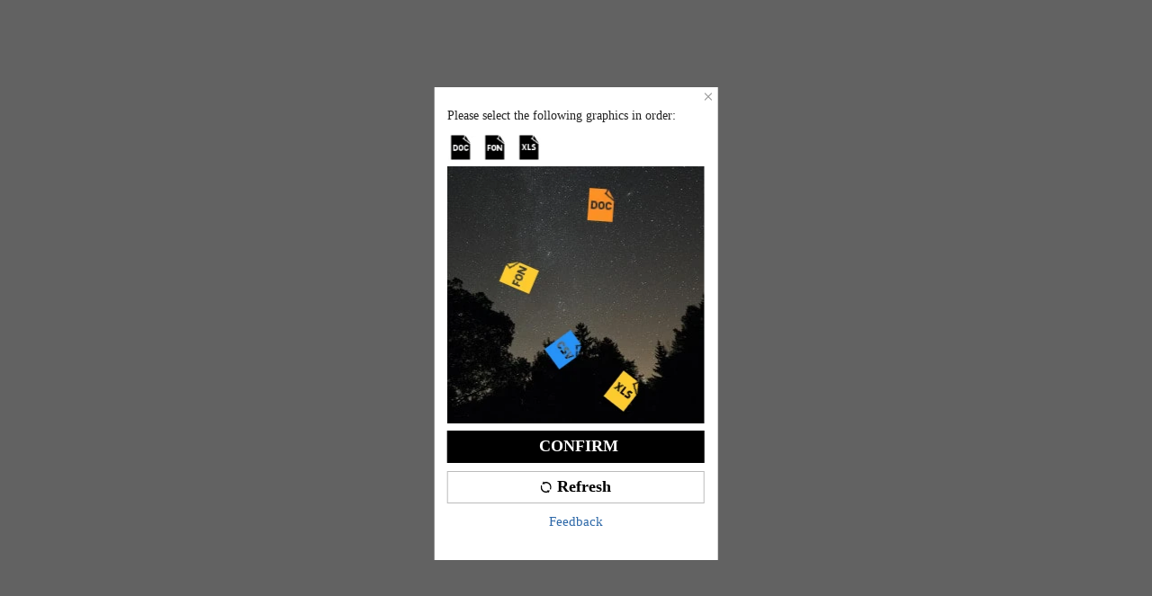

--- FILE ---
content_type: application/javascript
request_url: https://sheinm.ltwebstatic.com/pwa_dist/assets/8257-6710298f085c4999fdc5.js
body_size: 22166
content:
(self.webpackChunkSHEIN_M_PWA=self.webpackChunkSHEIN_M_PWA||[]).push([[8257],{38796:(t,e,i)=>{t.exports=i(194495)},88496:(t,e,i)=>{"use strict";i.d(e,{GO:()=>d,MC:()=>l,g0:()=>a,ol:()=>c});var n=i(192656),o=i(274061),r=i(329913);function a(){return"undefined"==typeof window?1e5:window.__SUI__INDEX__+=1}let s;"undefined"!=typeof window&&(window.__SUI__INDEX__||(window.__SUI__INDEX__=99999));let u=0;function c(t){const e=(0,o.ref)(t.visible),i=(0,o.ref)(a()),n=function(t,e){const i=(0,o.ref)(!1);return(0,o.watch)(()=>t.visible,t=>{t&&(i.value=!0)},{immediate:!0}),(0,o.computed)(()=>!!t.immediatelyRender||i.value&&(t.visible||e.value||!t.destroyOnClose))}(t,e),c=(0,o.computed)(()=>t.lockScroll&&t.modal);return function(t,e){const[i,n]=(0,r.K$)(()=>"undefined"!=typeof window?document.body:null,t.value&&e.value);(0,o.watch)([t,e],([t,e])=>{i.value=t&&e||!1},{flush:"sync"}),(0,o.watch)(n,t=>{if(e.value)return t?(u=window.innerWidth-document.documentElement.clientWidth,void(u&&(s=parseInt(window.getComputedStyle(document.body).paddingRight,10),document.body.style.paddingRight=`${s+u}px`))):void(u&&(document.body.style.paddingRight=s?`${s}px`:""))},{flush:"sync"})}(e,c),(0,o.watch)(()=>t.visible,t=>{t&&(e.value=t,i.value=a())}),{realVisible:e,zIndex:i,shouldMount:n}}function l(t){let e=!1;function i(){var i,n;if(t.visible)return null==(i=t.onClose)||i.call(t),void(e=!0);e||null==(n=t.onClose)||n.call(t),e=!1}function n(){"function"==typeof t.beforeClose?t.beforeClose(i):i()}return(0,o.watch)(()=>t.visible,e=>{var i;return e&&(null==(i=t.onOpen)?void 0:i.call(t))},{immediate:!0}),(0,o.watch)(()=>t.visible,t=>{t||n()}),function(){var e;null==(e=t["onUpdate:visible"])||e.call(t,!1),n()}}function d(){var t;const e=(0,o.useAttrs)(),i=null==(t=(0,o.getCurrentInstance)())?void 0:t.vnode.scopeId;return(0,o.computed)(()=>(0,n.A)((0,n.A)({},e),i&&{[i]:""}))}},89873:(t,e,i)=>{"use strict";i.r(e),i.d(e,{default:()=>s});var n=i(264552),o=i.n(n),r=i(842792),a=i.n(r)()(o());a.push([t.id,"[mir=ltr] .sui-animation__toast-enter,[mir=ltr] .sui-animation__toast-enter-active,[mir=rtl] .sui-animation__toast-enter,[mir=rtl] .sui-animation__toast-enter-active{animation:sui-toast-in .15s cubic-bezier(.4,0,.2,1)}[mir=ltr] .sui-animation__toast-leave,[mir=ltr] .sui-animation__toast-leave-active,[mir=rtl] .sui-animation__toast-leave,[mir=rtl] .sui-animation__toast-leave-active{animation:sui-toast-out .15s cubic-bezier(.4,0,.2,1)}@keyframes sui-toast-in{0%{opacity:0}to{opacity:1}}@keyframes sui-toast-out{0%{opacity:1}to{opacity:0}}.sui-toast{color:#fff;font-size:12px;pointer-events:none;position:fixed}[mir] .sui-toast{background:rgba(0,0,0,.8);padding:.32rem .4266666667rem}.sui-toast__bd{pointer-events:auto}.sui-toast .sui-toast__content{word-break:break-word}.sui-toast.sui-toast__position-center{display:flex;justify-content:center;top:50%}[mir] .sui-toast.sui-toast__position-center{background:none;transform:translate3d(0,-50%,100000000px)}[mir=ltr] .sui-toast.sui-toast__position-center,[mir=rtl] .sui-toast.sui-toast__position-center{left:0;right:0}.sui-toast.sui-toast__position-center .sui-toast__bd{max-width:70%}[mir] .sui-toast.sui-toast__position-center .sui-toast__bd{background:rgba(0,0,0,.8);border-radius:.1066666667rem;padding:.32rem .4266666667rem;text-align:center}[mir] .sui-toast.sui-toast__position-center .sui-toast__icon{margin-bottom:.2666666667rem}.sui-toast.sui-toast__position-bottom,.sui-toast.sui-toast__position-top{align-items:center;display:flex;justify-content:space-between;width:100%}[mir=ltr] .sui-toast.sui-toast__position-bottom,[mir=ltr] .sui-toast.sui-toast__position-top{left:0}[mir=rtl] .sui-toast.sui-toast__position-bottom,[mir=rtl] .sui-toast.sui-toast__position-top{right:0}.sui-toast.sui-toast__position-bottom .sui-toast__bd,.sui-toast.sui-toast__position-top .sui-toast__bd{align-items:center;display:flex}[mir=ltr] .sui-toast.sui-toast__position-bottom .sui-toast__content-btn,[mir=ltr] .sui-toast.sui-toast__position-bottom .sui-toast__icon,[mir=ltr] .sui-toast.sui-toast__position-top .sui-toast__content-btn,[mir=ltr] .sui-toast.sui-toast__position-top .sui-toast__icon{margin-left:.7466666667rem}[mir=rtl] .sui-toast.sui-toast__position-bottom .sui-toast__content-btn,[mir=rtl] .sui-toast.sui-toast__position-bottom .sui-toast__icon,[mir=rtl] .sui-toast.sui-toast__position-top .sui-toast__content-btn,[mir=rtl] .sui-toast.sui-toast__position-top .sui-toast__icon{margin-right:.7466666667rem}.sui-toast.sui-toast__position-bottom{bottom:0}.sui-toast.sui-toast__position-top{top:0}","",{version:3,sources:["webpack://./node_modules/.pnpm/@shein-aidc+sui-toast@0.4.9_vue@3.5.13/node_modules/@shein-aidc/sui-toast/dist/mobile/shein/style.css"],names:[],mappings:"AAAA,sKAAsK,mDAAmD,CAAC,sKAAsK,oDAAoD,CAAC,wBAAwB,GAAG,SAAS,CAAC,GAAG,SAAS,CAAC,CAAC,yBAAyB,GAAG,SAAS,CAAC,GAAG,SAAS,CAAC,CAAC,WAA6D,UAAS,CAAxB,cAAc,CAAlC,mBAAmB,CAAlC,cAA4D,CAAC,iBAA+C,yBAAwB,CAAtD,6BAAuD,CAAC,eAAe,mBAAmB,CAAC,+BAA+B,qBAAqB,CAAC,sCAAsC,YAAY,CAAC,sBAAsB,CAAC,OAAO,CAAC,4CAAsF,eAAc,CAAxD,yCAAyD,CAAgE,gGAAf,MAAM,CAAC,OAAsE,CAAC,qDAAqD,aAAa,CAAC,2DAAwI,yBAAwB,CAArD,4BAA4B,CAA5E,6BAA6B,CAAC,iBAAwE,CAAC,6DAA6D,4BAA4B,CAAC,yEAAsF,kBAAkB,CAA/B,YAAY,CAAoB,6BAA6B,CAAC,UAAU,CAAC,6FAA6F,MAAM,CAAC,6FAA6F,OAAO,CAAC,uGAAoH,kBAAiB,CAA9B,YAA+B,CAAC,4QAA4Q,0BAA0B,CAAC,4QAA4Q,2BAA2B,CAAC,sCAAsC,QAAQ,CAAC,mCAAmC,KAAK",sourcesContent:["[mir=ltr] .sui-animation__toast-enter,[mir=ltr] .sui-animation__toast-enter-active,[mir=rtl] .sui-animation__toast-enter,[mir=rtl] .sui-animation__toast-enter-active{animation:sui-toast-in .15s cubic-bezier(.4,0,.2,1)}[mir=ltr] .sui-animation__toast-leave,[mir=ltr] .sui-animation__toast-leave-active,[mir=rtl] .sui-animation__toast-leave,[mir=rtl] .sui-animation__toast-leave-active{animation:sui-toast-out .15s cubic-bezier(.4,0,.2,1)}@keyframes sui-toast-in{0%{opacity:0}to{opacity:1}}@keyframes sui-toast-out{0%{opacity:1}to{opacity:0}}.sui-toast{position:fixed;pointer-events:none;font-size:12px;color:#fff}[mir] .sui-toast{padding:.32rem .4266666667rem;background:rgba(0,0,0,.8)}.sui-toast__bd{pointer-events:auto}.sui-toast .sui-toast__content{word-break:break-word}.sui-toast.sui-toast__position-center{display:flex;justify-content:center;top:50%}[mir] .sui-toast.sui-toast__position-center{transform:translate3d(0,-50%,100000000px);background:none}[mir=ltr] .sui-toast.sui-toast__position-center{left:0;right:0}[mir=rtl] .sui-toast.sui-toast__position-center{right:0;left:0}.sui-toast.sui-toast__position-center .sui-toast__bd{max-width:70%}[mir] .sui-toast.sui-toast__position-center .sui-toast__bd{padding:.32rem .4266666667rem;text-align:center;border-radius:.1066666667rem;background:rgba(0,0,0,.8)}[mir] .sui-toast.sui-toast__position-center .sui-toast__icon{margin-bottom:.2666666667rem}.sui-toast.sui-toast__position-top,.sui-toast.sui-toast__position-bottom{display:flex;align-items:center;justify-content:space-between;width:100%}[mir=ltr] .sui-toast.sui-toast__position-top,[mir=ltr] .sui-toast.sui-toast__position-bottom{left:0}[mir=rtl] .sui-toast.sui-toast__position-top,[mir=rtl] .sui-toast.sui-toast__position-bottom{right:0}.sui-toast.sui-toast__position-top .sui-toast__bd,.sui-toast.sui-toast__position-bottom .sui-toast__bd{display:flex;align-items:center}[mir=ltr] .sui-toast.sui-toast__position-top .sui-toast__content-btn,[mir=ltr] .sui-toast.sui-toast__position-top .sui-toast__icon,[mir=ltr] .sui-toast.sui-toast__position-bottom .sui-toast__content-btn,[mir=ltr] .sui-toast.sui-toast__position-bottom .sui-toast__icon{margin-left:.7466666667rem}[mir=rtl] .sui-toast.sui-toast__position-top .sui-toast__content-btn,[mir=rtl] .sui-toast.sui-toast__position-top .sui-toast__icon,[mir=rtl] .sui-toast.sui-toast__position-bottom .sui-toast__content-btn,[mir=rtl] .sui-toast.sui-toast__position-bottom .sui-toast__icon{margin-right:.7466666667rem}.sui-toast.sui-toast__position-bottom{bottom:0}.sui-toast.sui-toast__position-top{top:0}\n"],sourceRoot:""}]);const s=a},154231:(t,e,i)=>{"use strict";i.d(e,{G:()=>o});var n=i(993808);function o(t){return null!==t&&(0,n.is)(t,"Object")}},192656:(t,e,i)=>{"use strict";i.d(e,{A:()=>h});var n=i(754505),o=i(713940),r=i(423999),a=i(16272),s=i(629729),u=i(506610),c=i(466767),l=i(455702),d=i(826954),f=i(525797);function m(t,e){var i=n(t);if(o){var u=o(t);e&&(u=r(u).call(u,function(e){return a(t,e).enumerable})),s(i).apply(i,u)}return i}function h(t){for(var e=1;e<arguments.length;e++){var i,n,o=null!=arguments[e]?arguments[e]:{};e%2?u(i=m(Object(o),!0)).call(i,function(e){(0,f.A)(t,e,o[e])}):c?l(t,c(o)):u(n=m(Object(o))).call(n,function(e){d(t,e,a(o,e))})}return t}},238211:(t,e,i)=>{"use strict";i.d(e,{R:()=>y});var n=i(274061),o=i(88496),r=i(976812),a=(i(670983),Object.defineProperty),s=(t,e,i)=>((t,e,i)=>e in t?a(t,e,{enumerable:!0,configurable:!0,writable:!0,value:i}):t[e]=i)(t,"symbol"!=typeof e?e+"":e,i);const u={visible:Boolean,content:[String,Object],duration:(c=1500,{type:Number,default:c}),htmlString:String,position:(t=>({type:String,default:t}))("center"),buttonText:String,iconClass:String,teleport:[String,Object],onClose:Function,onBtnClick:Function,onIconClick:Function,onCloseToast:Function};var c;const l={visible:!1,content:"",htmlString:"",duration:1500,position:"center",buttonText:"",iconClass:"",onClose:void 0,onBtnClick:void 0,onIconClick:void 0},d="undefined"==typeof window;let f=[];function m(t,e){const{instance:i,unmount:r}=function(t){const e=(0,n.createApp)(t),i=document.createElement("div");return document.body.appendChild(i),{id:`sui-toast__${Date.now()}`,instance:e.mount(i),unmount(){e.unmount(),document.body.removeChild(i)}}}({setup(){const i=(0,n.reactive)({visible:!1}),a=t=>{i.visible=t},s=()=>{var t;a(!1),null==(t=i.onClose)||t.call(i)};return(0,n.getCurrentInstance)().render=()=>{const a=(0,o.g0)(),u=(0,n.createVNode)(e,(0,n.mergeProps)({onCloseToast:s,onToastLeave:()=>r(),style:{zIndex:a}},i),{default:()=>[i.htmlString?(0,n.createVNode)("div",{class:"sui-toast__content",innerHTML:i.htmlString},null):(0,n.createVNode)("div",{class:"sui-toast__content"},[i.content])]});return t?(0,n.createVNode)(n.Teleport,{to:t},"function"==typeof(c=u)||"[object Object]"===Object.prototype.toString.call(c)&&!(0,n.isVNode)(c)?u:{default:()=>[u]}):u;var c},{open:t=>{Object.assign(i,t),a(!0)},clear:s}}});return i}class h{constructor(t,e,i){if(s(this,"instance",null),d)return;const n="object"==typeof(o=e)?o:{content:o};var o;this.instance=function(t,e){const i=m(t,e);return f.push(i),f[f.length-1]}(n.teleport,t),this.instance.open({...l,...n,duration:n.duration||i})}closeAll(){f.length&&(f.forEach(t=>{t.clear()}),f=[])}}function p(t,e){let i;const{content:o,visible:r,onBtnClick:a,onIconClick:s}=(0,n.toRefs)(t),u=(0,n.getCurrentInstance)(),c=()=>e("closeToast"),l=()=>clearTimeout(i);return(0,n.watch)(()=>[t.visible,t.content,t.htmlString,t.duration,t.teleport],()=>(l(),void(t.visible&&(t.duration||0)>0&&(i=setTimeout(()=>{c()},t.duration))))),(0,n.onBeforeUnmount)(()=>l()),{content:o,visible:r,close:c,handleClickBtn:()=>{var t;c(),null==(t=null==a?void 0:a.value)||t.call(a,u)},handleClickIcon:()=>{var t;c(),null==(t=null==s?void 0:s.value)||t.call(s,u)},handleAfterLeave:()=>e("toastLeave")}}const v={class:"sui-toast__bd"},b={key:0,class:"sui-toast__content"};const _=((t,e)=>{const i=t.__vccOpts||t;for(const[t,n]of e)i[t]=n;return i})((0,n.defineComponent)({__name:"sui-toast",props:u,emits:["closeToast","toastLeave"],setup(t,{expose:e,emit:i}){e();const n=t,{content:o,visible:a,handleClickBtn:s,handleClickIcon:u,handleAfterLeave:c}=p(n,i),l={props:n,emit:i,content:o,visible:a,handleClickBtn:s,handleClickIcon:u,handleAfterLeave:c,get SButton(){return r.SButton}};return Object.defineProperty(l,"__isScriptSetup",{enumerable:!1,value:!0}),l}}),[["render",function(t,e,i,o,r,a){return(0,n.openBlock)(),(0,n.createBlock)(n.Transition,{name:"sui-animation__toast",onAfterLeave:o.handleAfterLeave,persisted:""},{default:(0,n.withCtx)(()=>[(0,n.withDirectives)((0,n.createElementVNode)("div",{class:(0,n.normalizeClass)(["sui-toast",`sui-toast__position-${t.position}`])},[(0,n.createElementVNode)("div",v,["center"===t.position&&t.iconClass?((0,n.openBlock)(),(0,n.createElementBlock)("i",{key:0,class:(0,n.normalizeClass)(["sui-toast__icon sui-toast__icon-center",[t.iconClass]]),onClick:e[0]||(e[0]=(...t)=>o.handleClickIcon&&o.handleClickIcon(...t))},null,2)):(0,n.createCommentVNode)("v-if",!0),(0,n.renderSlot)(t.$slots,"default",{},()=>[t.htmlString?(0,n.createCommentVNode)("v-if",!0):((0,n.openBlock)(),(0,n.createElementBlock)("div",b,(0,n.toDisplayString)(o.content),1))]),"bottom"===t.position||"top"===t.position?((0,n.openBlock)(),(0,n.createElementBlock)(n.Fragment,{key:1},[t.buttonText?((0,n.openBlock)(),(0,n.createBlock)(o.SButton,{key:0,class:"sui-toast__content-btn",type:["H48PX"],onClick:o.handleClickBtn},{default:(0,n.withCtx)(()=>[(0,n.createTextVNode)((0,n.toDisplayString)(t.buttonText),1)]),_:1},8,["onClick"])):(0,n.createCommentVNode)("v-if",!0),t.iconClass?((0,n.openBlock)(),(0,n.createElementBlock)("i",{key:1,class:(0,n.normalizeClass)(["sui-toast__icon sui-toast__icon-side",[t.iconClass]]),onClick:e[1]||(e[1]=(...t)=>o.handleClickIcon&&o.handleClickIcon(...t))},null,2)):(0,n.createCommentVNode)("v-if",!0)],64)):(0,n.createCommentVNode)("v-if",!0)])],2),[[n.vShow,o.visible]])]),_:3},8,["onAfterLeave"])}],["__file","/builds/PRitxt6n/0/npmjs/shein-aidc/sui-lib/packages/sui/sui-toast/src/mobile/sui-toast.vue"]]);let g;function y(t,e){var i;return g=new h(_,t,"string"!=typeof t&&null!=(i=null==t?void 0:t.duration)?i:e),g.instance}y.closeAll=()=>null==g?void 0:g.closeAll()},329913:(t,e,i)=>{"use strict";i.d(e,{K$:()=>c,xD:()=>r});var n=i(274061),o=i(786131);function r(t,{maxWait:e,wait:i=e||0,leading:o=!1,trailing:r=i>0}){let a,s=0;const u=()=>a&&clearTimeout(a),c=(...n)=>{const l=Date.now();function d(){s=l,u(),t(...n)}c.flush=d;const f=l-s;0===s&&(o&&d(),s=l),void 0!==e?f>e&&d():f<i&&(s=l),u(),a=setTimeout(()=>{r&&d(),s=0},i)};return c.cancel||(c.cancel=u),c.flush||(c.flush=u),(0,n.onUnmounted)(c.cancel),c}const a=new WeakMap,s=new WeakMap,u=new WeakMap;function c(t,e=!1){const i=(0,n.ref)(e),r=(0,n.ref)(e);(0,n.watch)(t,t=>{const e=f(t);if(e){const t=e.style.overflow;"hidden"!==t&&u.set(e,t),i.value&&p(e)}},{immediate:!0});const c=()=>{const e=f(d(t));e&&i.value&&(!function(t){if(h(t,-1),m(t)){if((0,o.u)()){const e=s.get(t);e&&(e(),s.delete(t))}r.value=!1,t.style.overflow=u.get(t)||""}}(e),i.value=!1)};function m(t){return!a.get(t)}function h(t,e){a.set(t,Math.max((a.get(t)||0)+e,0))}function p(t){if(m(t)){if((0,o.u)()){const e=function(t,e,i,o={}){let r=()=>{};const a=(0,n.watch)(t,t=>{r(),t&&(t.addEventListener(e,i,o),r=()=>t.removeEventListener(e,i,o))},{immediate:!0,flush:"post"});function s(){a(),r()}return(0,n.getCurrentScope)()&&(0,n.onScopeDispose)(s),s}(()=>t,"touchmove",t=>{!function(t){const e=t||window.event;if(e.target instanceof Element&&l(e.target))return!1;if(e.touches.length>1)return!0;e.preventDefault&&e.preventDefault()}(t)},{passive:!1});s.set(t,e)}r.value=!0,t.style.overflow="hidden"}h(t,1)}return(0,n.getCurrentScope)()&&(0,n.onScopeDispose)(c),[(0,n.computed)({get:()=>i.value,set(e){e?(()=>{const e=f(d(t));e&&!i.value&&(p(e),i.value=!0)})():c()}}),r]}function l(t){const e=window.getComputedStyle(t);if("scroll"===e.overflowX||"scroll"===e.overflowY||"auto"===e.overflowX&&t.clientWidth<t.scrollWidth||"auto"===e.overflowY&&t.clientHeight<t.scrollHeight)return!0;const i=t.parentNode;return!(!i||"BODY"===i.tagName)&&l(i)}function d(t){return"function"==typeof t?t():t.value}function f(t){return"undefined"!=typeof Window&&t instanceof Window?t.document.documentElement:"undefined"!=typeof Document&&t instanceof Document?t.documentElement:t}},463652:(t,e,i)=>{"use strict";i.d(e,{n:()=>r});var n=i(921269),o=i.n(n);const r=({func:t,wait:e=0,options:i={}})=>{const{leading:n=!0,trailing:r=!0}=i;let a,s,u,c,l=0,d=0;function f(e){const i=a,n=s;return a=s=void 0,l=e,t.apply(i,n)}const m=function(...t){s=t,a=this;const i=(new Date).getTime(),m=i-d;return d=i,new(o())(t=>{(!l||m>=e)&&!1===n&&(l=i);const o=e-(i-l);o<=0||o>e?(c&&(clearTimeout(c),c=null),u=f(i),t(u)):c||!1===r||(c=setTimeout(()=>{l=!1===n?0:(new Date).getTime(),c=null,u=f(l),t(u)},o))})};return m.cancel=function(){c&&clearTimeout(c),c=null,d=l=0,a=s=void 0},m}},525797:(t,e,i)=>{"use strict";i.d(e,{A:()=>c});var n=i(826954),o=i(962326),r=i(133014);function a(t){return a="function"==typeof o&&"symbol"==typeof r?function(t){return typeof t}:function(t){return t&&"function"==typeof o&&t.constructor===o&&t!==o.prototype?"symbol":typeof t},a(t)}var s=i(748617);function u(t){var e=function(t,e){if("object"!==a(t)||null===t)return t;var i=t[s];if(void 0!==i){var n=i.call(t,e||"default");if("object"!==a(n))return n;throw new TypeError("@@toPrimitive must return a primitive value.")}return("string"===e?String:Number)(t)}(t,"string");return"symbol"===a(e)?e:String(e)}function c(t,e,i){return(e=u(e))in t?n(t,e,{value:i,enumerable:!0,configurable:!0,writable:!0}):t[e]=i,t}},569398:(t,e,i)=>{"use strict";i.d(e,{A:()=>a});var n=i(713940),o=i(277447),r=i(754505);function a(t,e){if(null==t)return{};var i,a,s=function(t,e){if(null==t)return{};var i,n,a={},s=r(t);for(n=0;n<s.length;n++)i=s[n],o(e).call(e,i)>=0||(a[i]=t[i]);return a}(t,e);if(n){var u=n(t);for(a=0;a<u.length;a++)i=u[a],o(e).call(e,i)>=0||Object.prototype.propertyIsEnumerable.call(t,i)&&(s[i]=t[i])}return s}},670983:(t,e,i)=>{var n=i(89873);n.__esModule&&(n=n.default),"string"==typeof n&&(n=[[t.id,n,""]]),n.locals&&(t.exports=n.locals);(0,i(47801).A)("07133098",n,!0,{})},787310:(t,e,i)=>{"use strict";i.d(e,{R:()=>n});const n=t=>decodeURIComponent(document.cookie.replace(new RegExp("(?:(?:^|.*;)\\s*"+encodeURIComponent(t).replace(/[-.+*]/g,"\\$&")+"\\s*\\=\\s*([^;]*).*$)|^.*$"),"$1"))||null},822345:(t,e,i)=>{"use strict";i.d(e,{D7:()=>nt,JY:()=>et,Vc:()=>it,h:()=>tt});var n=i(998289),o=["generator"],r=["url","headers"],a=["immediate","remove_duplicate_during_daily"],s=["immediate","remove_duplicate_during_daily"];function u(t,e){if(null==t)return{};var i,n,o=function(t,e){if(null==t)return{};var i={};for(var n in t)if({}.hasOwnProperty.call(t,n)){if(-1!==e.indexOf(n))continue;i[n]=t[n]}return i}(t,e);if(Object.getOwnPropertySymbols){var r=Object.getOwnPropertySymbols(t);for(n=0;n<r.length;n++)i=r[n],-1===e.indexOf(i)&&{}.propertyIsEnumerable.call(t,i)&&(o[i]=t[i])}return o}function c(t,e){return function(t){if(Array.isArray(t))return t}(t)||function(t,e){var i=null==t?null:"undefined"!=typeof Symbol&&t[Symbol.iterator]||t["@@iterator"];if(null!=i){var n,o,r,a,s=[],u=!0,c=!1;try{if(r=(i=i.call(t)).next,0===e){if(Object(i)!==i)return;u=!1}else for(;!(u=(n=r.call(i)).done)&&(s.push(n.value),s.length!==e);u=!0);}catch(t){c=!0,o=t}finally{try{if(!u&&null!=i.return&&(a=i.return(),Object(a)!==a))return}finally{if(c)throw o}}return s}}(t,e)||function(t,e){if(t){if("string"==typeof t)return l(t,e);var i={}.toString.call(t).slice(8,-1);return"Object"===i&&t.constructor&&(i=t.constructor.name),"Map"===i||"Set"===i?Array.from(t):"Arguments"===i||/^(?:Ui|I)nt(?:8|16|32)(?:Clamped)?Array$/.test(i)?l(t,e):void 0}}(t,e)||function(){throw new TypeError("Invalid attempt to destructure non-iterable instance.\nIn order to be iterable, non-array objects must have a [Symbol.iterator]() method.")}()}function l(t,e){(null==e||e>t.length)&&(e=t.length);for(var i=0,n=Array(e);i<e;i++)n[i]=t[i];return n}function d(){var t,e,i="function"==typeof Symbol?Symbol:{},n=i.iterator||"@@iterator",o=i.toStringTag||"@@toStringTag";function r(i,n,o,r){var u=n&&n.prototype instanceof s?n:s,c=Object.create(u.prototype);return f(c,"_invoke",function(i,n,o){var r,s,u,c=0,l=o||[],d=!1,f={p:0,n:0,v:t,a:m,f:m.bind(t,4),d:function(e,i){return r=e,s=0,u=t,f.n=i,a}};function m(i,n){for(s=i,u=n,e=0;!d&&c&&!o&&e<l.length;e++){var o,r=l[e],m=f.p,h=r[2];i>3?(o=h===n)&&(u=r[(s=r[4])?5:(s=3,3)],r[4]=r[5]=t):r[0]<=m&&((o=i<2&&m<r[1])?(s=0,f.v=n,f.n=r[1]):m<h&&(o=i<3||r[0]>n||n>h)&&(r[4]=i,r[5]=n,f.n=h,s=0))}if(o||i>1)return a;throw d=!0,n}return function(o,l,h){if(c>1)throw TypeError("Generator is already running");for(d&&1===l&&m(l,h),s=l,u=h;(e=s<2?t:u)||!d;){r||(s?s<3?(s>1&&(f.n=-1),m(s,u)):f.n=u:f.v=u);try{if(c=2,r){if(s||(o="next"),e=r[o]){if(!(e=e.call(r,u)))throw TypeError("iterator result is not an object");if(!e.done)return e;u=e.value,s<2&&(s=0)}else 1===s&&(e=r.return)&&e.call(r),s<2&&(u=TypeError("The iterator does not provide a '"+o+"' method"),s=1);r=t}else if((e=(d=f.n<0)?u:i.call(n,f))!==a)break}catch(e){r=t,s=1,u=e}finally{c=1}}return{value:e,done:d}}}(i,o,r),!0),c}var a={};function s(){}function u(){}function c(){}e=Object.getPrototypeOf;var l=[][n]?e(e([][n]())):(f(e={},n,function(){return this}),e),m=c.prototype=s.prototype=Object.create(l);function h(t){return Object.setPrototypeOf?Object.setPrototypeOf(t,c):(t.__proto__=c,f(t,o,"GeneratorFunction")),t.prototype=Object.create(m),t}return u.prototype=c,f(m,"constructor",c),f(c,"constructor",u),u.displayName="GeneratorFunction",f(c,o,"GeneratorFunction"),f(m),f(m,o,"Generator"),f(m,n,function(){return this}),f(m,"toString",function(){return"[object Generator]"}),(d=function(){return{w:r,m:h}})()}function f(t,e,i,n){var o=Object.defineProperty;try{o({},"",{})}catch(t){o=0}(f=function(t,e,i,n){if(e)o?o(t,e,{value:i,enumerable:!n,configurable:!n,writable:!n}):t[e]=i;else{var r=function(e,i){f(t,e,function(t){return this._invoke(e,i,t)})};r("next",0),r("throw",1),r("return",2)}})(t,e,i,n)}function m(t,e,i,n,o,r,a){try{var s=t[r](a),u=s.value}catch(t){return void i(t)}s.done?e(u):Promise.resolve(u).then(n,o)}function h(t){return function(){var e=this,i=arguments;return new Promise(function(n,o){var r=t.apply(e,i);function a(t){m(r,n,o,a,s,"next",t)}function s(t){m(r,n,o,a,s,"throw",t)}a(void 0)})}}function p(t){return(p="function"==typeof Symbol&&"symbol"==typeof Symbol.iterator?function(t){return typeof t}:function(t){return t&&"function"==typeof Symbol&&t.constructor===Symbol&&t!==Symbol.prototype?"symbol":typeof t})(t)}function v(t,e){if(!(t instanceof e))throw new TypeError("Cannot call a class as a function")}function b(t,e){for(var i=0;i<e.length;i++){var n=e[i];n.enumerable=n.enumerable||!1,n.configurable=!0,"value"in n&&(n.writable=!0),Object.defineProperty(t,A(n.key),n)}}function _(t,e,i){return e&&b(t.prototype,e),i&&b(t,i),Object.defineProperty(t,"prototype",{writable:!1}),t}function g(t,e){var i=Object.keys(t);if(Object.getOwnPropertySymbols){var n=Object.getOwnPropertySymbols(t);e&&(n=n.filter(function(e){return Object.getOwnPropertyDescriptor(t,e).enumerable})),i.push.apply(i,n)}return i}function y(t){for(var e=1;e<arguments.length;e++){var i=null!=arguments[e]?arguments[e]:{};e%2?g(Object(i),!0).forEach(function(e){w(t,e,i[e])}):Object.getOwnPropertyDescriptors?Object.defineProperties(t,Object.getOwnPropertyDescriptors(i)):g(Object(i)).forEach(function(e){Object.defineProperty(t,e,Object.getOwnPropertyDescriptor(i,e))})}return t}function w(t,e,i){return(e=A(e))in t?Object.defineProperty(t,e,{value:i,enumerable:!0,configurable:!0,writable:!0}):t[e]=i,t}function A(t){var e=function(t,e){if("object"!=p(t)||!t)return t;var i=t[Symbol.toPrimitive];if(void 0!==i){var n=i.call(t,e||"default");if("object"!=p(n))return n;throw new TypeError("@@toPrimitive must return a primitive value.")}return("string"===e?String:Number)(t)}(t,"string");return"symbol"==p(e)?e:e+""}var k=y(y({},{app_name:"",timestamp:"",local_time:"",session_id:"",member_id:"",sdk_version:"",network_type:"",device_id:"",device_level:"",device_type:"",device_model:"",device_brand:"",browser_name:"",browser_versions:"",os_versions:"",os_name:"",language:"",sub_site:"",money_type:"",user_agent:"",referer:""}),{},{level:"INFO",tag:"",message:"",params:{}}),S="1.1.43",C=function(){if("undefined"!=typeof crypto&&"function"==typeof crypto.randomUUID)return crypto.randomUUID();var t=function(){return Number(Math.random().toString().substr(3,6)+Date.now())},e=[];return e.push(t().toString(16).slice(0,8)),e.push(t().toString(16).slice(0,4)),e.push(t().toString(16).slice(0,4)),e.push(t().toString(16).slice(0,4)),e.push(t().toString(16).slice(0,12)),e.join("-")},x=function(t){if(!t)return"";try{return JSON.parse(t)}catch(t){return{}}},B=function(t){"undefined"==typeof window?t():(window.requestIdleCallback||function(t){return setTimeout(function(){t()},1)})(t)},O=function(){return _(function t(){v(this,t)},[{key:"http",value:function(t){t.data||(t.data=t.params||{}),this.fetch(t)}},{key:"fetch",value:function(t){function e(e){return t.apply(this,arguments)}return e.toString=function(){return t.toString()},e}(function(t){if("function"==typeof fetch){if(!t.url)return console.log("[client-http] fetch url is required");var e=t.method||"GET";t.method||(e=t.data?"POST":"GET");var i=t.headers||{};try{"function"==typeof t.beforeRequest&&t.beforeRequest({url:t.url,method:e,headers:i,data:t.data})}catch(t){console.log("[client-http] beforeRequest error: ",t)}var n={method:e,headers:i};"POST"===e&&(n.body=JSON.stringify(t.data)),"GET"===e&&(t.url=t.url+"?"+this.formatParams(t.data)),fetch(t.url,n).then(function(t){return t.status>=200&&t.status<300||304==t.status?t.text():Promise.reject(t)}).then(function(e){var i;null===(i=t.success)||void 0===i||i.call(t,x(e))}).catch(function(e){var i;null===(i=t.error)||void 0===i||i.call(t,e)})}else this.ajax(t)})},{key:"ajax",value:function(t){if(!t.url)return console.log("[client-http] fetch url is required");var e=this.xhr();if(!e)return!1;var i=t.method||"GET";t.method||(i=t.data?"POST":"GET"),"GET"===i&&(t.url=t.url+"?"+this.formatParams(t.data)),e.open(i,t.url,!0),(t.success||t.error)&&(e.onreadystatechange=function(){try{if(4==e.readyState){var i,n;if(e.status>=200&&e.status<300||304==e.status)null===(i=t.success)||void 0===i||i.call(t,x(e.responseText));else null===(n=t.error)||void 0===n||n.call(t,x(e.responseText));e.onreadystatechange=null,e.onload=null}}catch(t){e.onreadystatechange=null,e.onload=null}});var n=t.headers;try{"function"==typeof t.beforeRequest&&t.beforeRequest({url:t.url,method:i,headers:n,data:t.data})}catch(t){console.log("[client-http] beforeRequest error: ",t)}for(var o in n){var r=n[o];r&&e.setRequestHeader(o,r)}e.send(JSON.stringify(t.data))}},{key:"xhr",value:function(){return"undefined"!=typeof XMLHttpRequest?new XMLHttpRequest:null}},{key:"formatParams",value:function(t){var e=[];for(var i in t||{}){var n=t[i];void 0!==n&&e.push("".concat(i,"=").concat(encodeURIComponent(n)))}return e.join("&")}}])}(),D=function(t){var e=t.key,i=t.value,n=t.expire;try{var o={value:i,expire:void 0!==n?(new Date).getTime()+n:void 0};localStorage.setItem(e,JSON.stringify(o))}catch(t){console.error("set localStorage error: "+(null==t?void 0:t.message))}},E=function(t){try{var e=localStorage.getItem(t);if(!e)return null;var i=JSON.parse(e),n=i.value,o=i.expire;return void 0!==o&&(new Date).getTime()>o?(localStorage.removeItem(t),null):n}catch(t){return console.error("getLocalStorage error: "+(null==t?void 0:t.message)),null}},L=null,I=function(){var t,e,i,n,o,r,a=(t=navigator.userAgent.toLowerCase(),/mobile|ip(hone|od)|midp|rv:1.2.3.4|ucweb|android|blackberry|iemobile|windows ce|windows mobile/.test(t)?"Phone":/ipad|tablet/.test(t)?"Tablet":"Desktop");return y(y({},k),{},{sdk_version:S,user_agent:navigator.userAgent,network_type:(o="",r=(null===(e=navigator)||void 0===e?void 0:e.connection)||(null===(i=navigator)||void 0===i?void 0:i.mozConnection)||(null===(n=navigator)||void 0===n?void 0:n.webkitConnection),r&&void 0!==(null==r?void 0:r.effectiveType)&&(o=null==r?void 0:r.effectiveType),o),referer:encodeURIComponent(document.referrer)||"",device_level:"Phone"==a?"0":"Desktop"==a?"1":"Tablet"==a?"2":"3"})},T=function(t){return"".concat(t.tag||t.metric_name," ").concat(JSON.stringify(y(y({},t.params),t.tags)))},N=function(t,e){if("object"!==p(t))return t;try{for(var i in t=JSON.parse(JSON.stringify(t)))if(Object.prototype.hasOwnProperty.call(t,i)){var n=t[i];switch(p(n)){case"object":t[i]=JSON.stringify(n).slice(0,500);break;case"number":e||(t[i]=String(n))}}return t}catch(e){return t}},j=function(t){var e,n="undefined"!=typeof window;return"function"==typeof t?t():n?(e=new O).http.bind(e):function(t){i.e(27849).then(i.t.bind(i,151068,23)).then(function(e){return e.default.request(t)}).catch(function(t){return console.log("[@/monitor/http] node 环境发起了请求，发生了错误：",t)})}},P=!1,M=[],R=function(t,e){if("undefined"==typeof window)return!1;if(!e.remove_duplicate_during_daily)return!1;var i=t.tag||t.metric_name;try{var n=t["boolean"==typeof e.remove_duplicate_during_daily?"session_id":e.remove_duplicate_during_daily];return!(!i||!n||"string"!=typeof n)&&U(n,i)}catch(t){return console.log(t),!1}},U=function(t,e){try{var i="skynet_repeat_daily",n=E(i);if(n)if(new Date((new Date).getTime()).getDate()==new Date(n.begin).getDate()){if(n.data[t]&&n.data[t].includes(e))return!0}else localStorage.removeItem(i);var o=y({},null==n?void 0:n.data);return o[t]||(o[t]=[]),o[t].push(e),D({key:i,value:{data:o,begin:Date.now()},expire:864e5}),!1}catch(t){return!1}},F={name:"skynet-db",version:2,shell_type_map:{offLine:"off-line-record",log:"log-record",metric:"metric-record"},shell_config:{"off-line-record":{keyPath:"id"}},unAutoConsumer:["offLine"]},q=function(t,e){if(e<t[0]||e>t[t.length-1])return-1;for(var i=0,n=t.length-1;i<=n;){var o=Math.floor((i+n)/2);if(t[o]===e)return o;t[o]>e?n=o-1:i=o+1}return-1},H=function(){return _(function t(e){var i=this;v(this,t),w(this,"DB_NAME","skynet-log"),w(this,"SHELL_PRIMARY_KEY",{}),this.DB_NAME=e.DB_NAME||"skynet-log";var n=e.SHELL_LIST||["log-record"];Object.keys(e.SHELL_CONFIG||{}).forEach(function(t){var n,o=(null===(n=e.SHELL_CONFIG)||void 0===n?void 0:n[t])||{};o.keyPath&&(i.SHELL_PRIMARY_KEY[t]=o.keyPath)}),n.forEach(function(t){var e=i.DB_NAME+"_"+t;E(e)||D({key:e,value:{index:-1},expire:6048e5})})},[{key:"get",value:function(t,e){for(var i=this.DB_NAME+"_"+t,n=E(i),o=Object.keys(n).filter(function(t){return!isNaN(Number(t))}),r=[],a=0;a<e&&!(o.length<=0);a++){var s=o.shift(),u=n[s||""];u&&r.push({data:u,primaryKey:s})}return r}},{key:"getRange",value:function(t,e,i){var n=this.DB_NAME+"_"+t,o=E(n),r=Object.keys(o).filter(function(t){return!isNaN(Number(t))}).map(Number),a=q(r,e),s=q(r,i);if(-1==a&&-1==s)return[];a=-1===a?0:a,s=-1===s?r.length-1:s;for(var u=[],c=a;c<=s;c++){var l=o[r[c]];l&&u.push(l)}return u}},{key:"add",value:function(t,e){var i,n=this.DB_NAME+"_"+t,o=this.SHELL_PRIMARY_KEY[t];if(o){if("object"!==p(e))return;if(!e[o])return}var r=E(n),a=o?e[o]:(null!==(i=null==r?void 0:r.index)&&void 0!==i?i:-1)+1,s=a<0?0:a;r[s]=e,D({key:n,value:y(y({},r),{},{index:s}),expire:2592e5})}},{key:"update",value:function(t,e,i){var n=this.DB_NAME+"_"+t;E(n)[e]=i}},{key:"delete",value:function(t,e){if("number"==typeof e){var i=this.DB_NAME+"_"+t,n=E(i);delete n[e],D({key:i,value:y({},n),expire:6048e5})}}}])}(),z=function(){return _(function t(){v(this,t),w(this,"DB_NAME",""),w(this,"SHELL_LIST",[]),w(this,"db",void 0),w(this,"backupDB",null),w(this,"DB_UN_SUPPORT",!1)},[{key:"initDBName",value:function(t){this.DB_NAME=t.DB_NAME||this.DB_NAME,this.SHELL_LIST=t.SHELL_LIST||this.SHELL_LIST}},{key:"globalDB",value:function(){return"undefined"==typeof window?null:window.indexedDB||window.mozIndexedDB||window.webkitIndexedDB||window.msIndexedDB}},{key:"deleteDB",value:function(t){var e=this;return new Promise(function(i,n){var o=e.globalDB();if(o){var r=o.deleteDatabase(t);r.addEventListener("success",function(t){i(t)}),r.addEventListener("error",function(t){n(t)})}})}},{key:"creteBackupDB",value:function(t){this.DB_UN_SUPPORT=!0,this.backupDB=new H(t)}},{key:"init",value:function(t){var e=this;return new Promise(function(i,n){try{if(e.initDBName(t),!e.DB_NAME||!e.SHELL_LIST.length)return n("DB_NAME or SHELL_LIST is required");var o=e.globalDB();if(!o)return e.creteBackupDB(t),i(!0);var r=o.open(e.DB_NAME,F.version);r.addEventListener("error",function(t){n(t)}),r.addEventListener("success",function(t){e.db=t.target.result,i(t.target.result),e.db.addEventListener("versionchange",function(){e.db.close(),location.reload()}),Promise.all([e.deleteDB("shein-log"),e.deleteDB("metric-shein-log")]).then(function(){}).catch(function(t){console.log(t)})}),r.addEventListener("upgradeneeded",function(i){e.db=i.target.result,e.SHELL_LIST.forEach(function(i){var n;e.db.objectStoreNames.contains(i)||e.db.createObjectStore(i,y({autoIncrement:!0},null===(n=t.SHELL_CONFIG)||void 0===n?void 0:n[i]))});var n=Object.values(e.db.objectStoreNames).filter(function(t){return!e.SHELL_LIST.includes(t)});n.length&&n.forEach(function(t){e.db.deleteObjectStore(t)})})}catch(t){n(t)}})}},{key:"get",value:(n=h(d().m(function t(e,i){var n=this;return d().w(function(t){for(;;)if(0===t.n)return t.a(2,new Promise(function(t,o){var r,a=[];if(i<=0)return t(a);if(n.DB_UN_SUPPORT)return t((null===(r=n.backupDB)||void 0===r?void 0:r.get(e,i))||[]);var s=n.db.transaction([e],"readonly").objectStore(e).openCursor();s.addEventListener("success",function(e){var n=e.target.result;if(n&&a.length<i){var o=n.value;a.push({data:o,primaryKey:n.primaryKey}),n.continue()}else t(a)}),s.addEventListener("error",function(t){o(t)})}))},t)})),function(t,e){return n.apply(this,arguments)})},{key:"getRange",value:(i=h(d().m(function t(e,i,n){var o=this;return d().w(function(t){for(;;)if(0===t.n)return t.a(2,new Promise(function(t,r){var a;if(o.DB_UN_SUPPORT)return t((null===(a=o.backupDB)||void 0===a?void 0:a.getRange(e,i,n))||[]);var s=o.db.transaction([e],"readonly").objectStore(e).getAll(IDBKeyRange.bound(i,n));s.addEventListener("success",function(e){var i=e.target.result;t(i)}),s.addEventListener("error",function(t){r(t)})}))},t)})),function(t,e,n){return i.apply(this,arguments)})},{key:"update",value:function(t,e,i){var n=this;return new Promise(function(o,r){try{var a;if(n.DB_UN_SUPPORT)return null===(a=n.backupDB)||void 0===a||a.update(t,e,i),o(!0);var s=n.db.transaction([t],"readwrite").objectStore(t),u=s.get(e);u.addEventListener("success",function(){var t=s.put(i,e);t.addEventListener("success",function(t){o(t)}),t.addEventListener("error",function(t){r(t)})}),u.addEventListener("error",function(t){r(t)})}catch(t){r(t)}})}},{key:"add",value:(e=h(d().m(function t(e,i){var n=this;return d().w(function(t){for(;;)if(0===t.n)return t.a(2,new Promise(function(t,o){try{var r;if(n.DB_UN_SUPPORT)return null===(r=n.backupDB)||void 0===r||r.add(e,i),t(!0);var a=n.db.transaction([e],"readwrite").objectStore(e).add(i);a.addEventListener("success",function(e){t(e.target.result)}),a.addEventListener("error",function(t){o(t)})}catch(t){o(t)}}))},t)})),function(t,i){return e.apply(this,arguments)})},{key:"delete",value:(t=h(d().m(function t(e,i){var n=this;return d().w(function(t){for(;;)if(0===t.n)return t.a(2,new Promise(function(t,o){try{var r;if(n.DB_UN_SUPPORT)return null===(r=n.backupDB)||void 0===r||r.delete(e,i),t(!0);var a=n.db.transaction([e],"readwrite").objectStore(e).delete(i);a.addEventListener("success",function(e){t(e)}),a.addEventListener("error",function(t){o(t)})}catch(t){o(t)}}))},t)})),function(e,i){return t.apply(this,arguments)})}]);var t,e,i,n}(),G=function(){return _(function t(e,i){var n=this;v(this,t),w(this,"wait_add_queue",[]),w(this,"wait_consume",{realtime:!1,offline:[]}),w(this,"db_ready",!1),w(this,"_DB_",void 0),w(this,"_timers_",{}),w(this,"loop_time",3e4),w(this,"num",30),w(this,"log_http",void 0),w(this,"record_when_page_hidden",!1),this.log_http=e,this.num=(null==i?void 0:i.consume_count)||this.num,this.loop_time=(null==i?void 0:i.loop_time)||this.loop_time,this.record_when_page_hidden=(null==i?void 0:i.record_when_page_hidden)||!1,this.loop_time<1e3&&(this.loop_time=1e3),this.loop_time>6e4&&(this.loop_time=6e4),null!=i&&i.loop_time&&this.loop_time!=(null==i?void 0:i.loop_time)&&console.warn("[@shein-aidc/monitor/logger] loop_time is not in the range of 1s to 1min"),this.initCacheDb(),!this.record_when_page_hidden&&function(t){if("undefined"!=typeof window)if("hidden"in document){if("function"==typeof t&&M.push(t),P)return;P=!0,document.addEventListener("visibilitychange",function(){M.length&&M.forEach(function(t){t(document.hidden)})})}else console.log("Page Visibility API is not supported")}(function(t){t?n.stopLoopCheck():Object.keys(F.shell_type_map).forEach(function(t){n.checkRetry(t)})})},[{key:"initCacheDb",value:function(){var t=this;this._DB_=new z,this._DB_.init({DB_NAME:F.name,SHELL_LIST:Object.values(F.shell_type_map),SHELL_CONFIG:F.shell_config}).then(function(){for(t.db_ready=!0;t.wait_add_queue.length;){var e=c(t.wait_add_queue.shift(),2),i=e[0],n=e[1];n&&t.recordCache(i,n)}for(t.wait_consume.realtime&&Object.keys(F.shell_type_map).forEach(function(e){t.checkRetry(e)}),t.wait_consume.realtime=!1;t.wait_consume.offline.length;){var o=t.wait_consume.offline.shift();"function"==typeof o&&o()}}).catch(function(e){console.log("初始化失败",e),t.db_ready=!1})}},{key:"loopCheck",value:function(t){var e=this;this._timers_[t]||F.unAutoConsumer.includes(t)||(this._timers_[t]=setInterval(function(){console.log("[@/monitor/".concat(t,"] check")),e.checkRetry(t)},this.loop_time))}},{key:"stopLoopCheck",value:function(t){var e=this,i=function(t){e._timers_[t]&&(clearInterval(e._timers_[t]),e._timers_[t]=null)};if(t)i(t),i=null;else{for(var n in this._timers_)i(n);i=null}}},{key:"deleteRecord",value:function(t,e){var i=this;return this.db_ready&&void 0!==e?new Promise(function(n,o){var r,a=F.shell_type_map[t];if(!a)return n(!1);null===(r=i._DB_)||void 0===r||null===(r=r.delete(a,e.primaryKey))||void 0===r||null===(r=r.then(function(){n(!0)}))||void 0===r||r.catch(function(t){o(t)})}):(void 0===e&&console.log("[@shein-aidc/monitor/logger]: delete item is undefined"),Promise.reject(!1))}},{key:"recordCache",value:function(t,e){var i=this;if(!this.db_ready)return this.wait_add_queue.push([t,e]);if(!this.record_when_page_hidden&&document.hidden)return this.stopLoopCheck();var n=F.shell_type_map[t];n&&B(function(){var o;null===(o=i._DB_)||void 0===o||null===(o=o.add(n,e))||void 0===o||null===(o=o.then(function(){i.loopCheck(t)}))||void 0===o||o.catch(function(t){console.log("添加失败",t)})})}},{key:"checkRetry",value:function(t){var e,i=this;if(!F.unAutoConsumer.includes(t))if(this.db_ready){if(!this.record_when_page_hidden&&document.hidden)return this.stopLoopCheck();var n=F.shell_type_map[t];if(n){null===(e=this._DB_)||void 0===e||null===(e=e.get(n,this.num))||void 0===e||null===(e=e.then(function(e){if(!e||!e.length)return i.stopLoopCheck(t);var n=[];e.forEach(function(e){n.push(i.deleteRecord(t,e))}),Promise.all(n).then(function(){var n=e.map(function(t){return t.data}).filter(function(t){return!!t});"function"==typeof i.log_http&&i.log_http(n,t)}).catch(function(t){console.log("[@shein-aidc/monitor/logger] checkRetry ",t)})}))||void 0===e||e.catch(function(t){console.log("添加失败",t)})}}else this.wait_consume.realtime=!0}},{key:"getOfflineData",value:function(t,e){var i=this;return new Promise(function(n,o){var r;if(i.db_ready){var a=F.shell_type_map.offLine;return a?"number"!=typeof t||"number"!=typeof e||t>e?n([]):void(null===(r=i._DB_)||void 0===r||r.getRange(a,t,e).then(function(t){n(t)}).catch(o)):n([])}i.wait_consume.offline.push(h(d().m(function o(){var r;return d().w(function(o){for(;;)switch(o.n){case 0:return o.n=1,i.getOfflineData(t,e);case 1:r=o.v,n(r);case 2:return o.a(2)}},o)})))})}}])}(),V=function(){return _(function t(e){v(this,t),w(this,"handler",void 0),this.handler=e},[{key:"sampling",value:function(t){if(void 0===t)return!0;var e=Number(t);return!isNaN(e)&&Math.random()<t}},{key:"log",value:function(t,e){this.sampling(null==e?void 0:e.random)&&this.handler(t,e)}},{key:"logInfo",value:function(t,e){if(this.sampling(null==e?void 0:e.random)){this.handler(y({level:"INFO"},t),e)}}},{key:"logError",value:function(t,e){if(this.sampling(null==e?void 0:e.random)){this.handler(y({level:"ERROR"},t),e)}}},{key:"logWarn",value:function(t,e){if(this.sampling(null==e?void 0:e.random)){this.handler(y({level:"WARN"},t),e)}}},{key:"logDebug",value:function(t,e){if(this.sampling(null==e?void 0:e.random)){this.handler(y({level:"DEBUG"},t),e)}}},{key:"logTrack",value:function(t,e){if(this.sampling(null==e?void 0:e.random)){this.handler(y({level:"TRACE"},t),e)}}}])}(),W=function(){return _(function t(e){v(this,t),w(this,"env",""),w(this,"handler",void 0),this.handler=e},[{key:"init",value:function(t){this.env=(null==t?void 0:t.env)||""}},{key:"metricCount",value:(e=h(d().m(function t(e,i){var n;return d().w(function(t){for(;;)switch(t.n){case 0:if(e.metric_name){t.n=1;break}return t.a(2);case 1:if(this.sampling(null==i?void 0:i.random)){t.n=2;break}return t.a(2);case 2:n=void 0!==e.value?Number(e.value):1,this.handler(y(y({},e),{},{value:isNaN(n)?1:n,params:y(y({},e.params),e.tags),type:1}),i);case 3:return t.a(2)}},t,this)})),function(t,i){return e.apply(this,arguments)})},{key:"metricValue",value:(t=h(d().m(function t(e,i){var n;return d().w(function(t){for(;;)switch(t.n){case 0:if(e.metric_name){t.n=1;break}return t.a(2);case 1:if(this.sampling(null==i?void 0:i.random)){t.n=2;break}return t.a(2);case 2:n=void 0!==e.value?Number(e.value):0,this.handler(y(y({},e),{},{value:isNaN(n)?0:n,params:y(y({},e.params),e.tags),type:2}),i);case 3:return t.a(2)}},t,this)})),function(e,i){return t.apply(this,arguments)})},{key:"metricTime",value:function(t,e){this.metricValue(y(y({},t),{},{type:3}),e)}},{key:"startMetricTime",value:function(t,e){var i=this,n=Date.now();return function(o){var r=Date.now()-n;i.metricTime(y(y({},t),{},{tags:y(y({},t.tags),null==o?void 0:o.tags),params:y(y({},t.params),null==o?void 0:o.params),value:r}),e)}}},{key:"sampling",value:function(t){if(void 0===t)return!0;var e=Number(t);return!isNaN(e)&&Math.random()<t}}],[{key:"optimizeMetricList",value:function(t){var e=[],i={};return t.forEach(function(t){if(1!==t.type)e.push(t);else{var n=Object.keys(t.tags||{}).map(function(e){var i;return"".concat(e,"_").concat(null===(i=t.tags)||void 0===i?void 0:i[e])}).join("|"),o="".concat(t.metric_name,"_").concat(n);if(!i[o])return void(i[o]=y(y({},t),{},{value:t.value||0}));void 0!==i[o].value&&(i[o].value+=t.value||0)}}),e.concat(Object.values(i))}}]);var t,e}(),$=function(){return _(function t(e,i){v(this,t),w(this,"cacheTime",2592e5),w(this,"setHandler",void 0),w(this,"getHandler",void 0),w(this,"deleteHandler",void 0),w(this,"uploadOptions",void 0),this.setHandler=e.set,this.getHandler=e.get,this.deleteHandler=e.delete,this.uploadOptions=i,this.checkExpireLog()},[{key:"log",value:function(t,e){var i=this;if("undefined"!=typeof window){try{"string"!=typeof e&&(e=JSON.stringify(e))}catch(t){e=""}if(e){var n={id:Date.now(),type:t,content:e};B(function(){i.setHandler(n)})}}}},{key:"uploadSLS",value:function(t,e){this.capture(t,e,{sls:!0})}},{key:"uploadS3",value:function(){}},{key:"capture",value:(e=h(d().m(function t(e,i,n){var o,r,a,s=this;return d().w(function(t){for(;;)switch(t.n){case 0:if("undefined"!=typeof window){t.n=1;break}return t.a(2);case 1:if(!(e>i)){t.n=2;break}return t.a(2);case 2:if("number"==typeof e&&"number"==typeof i){t.n=3;break}return t.a(2);case 3:if(!U("offlineTask-".concat(e,"-").concat(i),"1")){t.n=4;break}return t.a(2);case 4:return t.n=5,this.getHandler(e,i);case 5:if((o=t.v).length){t.n=6;break}return t.a(2);case 6:if(null!=n&&n.sls){for(r=[],a=0;a<o.length;a+=100)r.push(o.slice(a,a+100));r.forEach(function(t){var n,o=t.reduce(function(t,e){return t[new Date(e.id).toLocaleString()]="[".concat(e.type,"] [").concat(e.content,"]"),t},{});null===(n=s.uploadOptions)||void 0===n||n.sls({lower:e,upper:i,data:o})})}case 7:return t.a(2)}},t,this)})),function(t,i,n){return e.apply(this,arguments)})},{key:"checkExpireLog",value:(t=h(d().m(function t(){var e,i,n,o,r,a,s=this;return d().w(function(t){for(;;)switch(t.n){case 0:if("undefined"!=typeof window){t.n=1;break}return t.a(2);case 1:if(!U("offlineDailyCheck","1")){t.n=2;break}return t.a(2);case 2:return(e=new Date).setHours(0,0,0,0),i=e.getTime()-this.cacheTime,n=i-10*this.cacheTime,t.n=3,this.getHandler(n,i);case 3:for(o=t.v,r=[],a=0;a<o.length;a+=20)r.push(o.slice(a,a+20));r.length&&r.forEach(function(t){B(function(){s.deleteHandler(t)})});case 4:return t.a(2)}},t,this)})),function(){return t.apply(this,arguments)})}]);var t,e}(),K=function(){var t=arguments.length>0&&void 0!==arguments[0]?arguments[0]:"skynet_fetch_ids",e=0,i=function(i){if("undefined"!=typeof window){try{var n=Date.now(),o=function(){if("undefined"==typeof window)return[];var e,i=[];try{(e=E(t))&&(i=e)}catch(t){}return i}();if(o.includes(i))return!0;0!==o.length&&0!==e||(e=n+6e4),n>e&&(localStorage.removeItem(t),o=[]),o.push(i),D({key:t,value:o,expire:3e5})}catch(t){}return!1}};return function(t){return t.filter(function(t){return!t.id||!i(t.id)})}}(),Y=function(){return _(function t(){var e,i,o,r,a,s,u,c,l;v(this,t),w(this,"params",void 0),w(this,"dynamic_params",{}),w(this,"db_control",void 0),w(this,"http_fetch",void 0),w(this,"is_client_env",!0),w(this,"options",void 0),w(this,"host",void 0),w(this,"base_field",void 0),w(this,"SILogger",void 0),w(this,"SIMetric",void 0),w(this,"SIOffline",void 0),this.is_client_env="undefined"!=typeof window,this.base_field=this.is_client_env?(e=(0,n.q)(navigator.userAgent),i=e.os,o=e.browser,r=e.device,a=o.name,s=o.version,u=i.name,c=i.version,l=y(y({},I()),{},{device_id:"",device_type:"",device_model:r.model||"",device_brand:r.vendor||"",browser_name:a,browser_versions:s,os_versions:c,os_name:u,session_id:""}),y(y({},k),l)):y(y({},k),{},{sdk_version:S}),this.initRTLogger(),this.initMetric(),this.initOfflineLog()},[{key:"init",value:function(t){var e;t.brand||console.error("[@shein-aidc/monitor/logger] brand is required"),this.host=t.host||function(t,e){var i="";switch(t){case"eur":i={production:"https://www.srmdata-eur.com",gray:"https://www.srmdata-eur.com",localhost:"https://srmdata-eur.abc-test.sheincorp.cn",debug:"https://srmdata-eur.abc-test.sheincorp.cn"}[e];break;case"us":i={production:"https://www.srmdata-us.com",gray:"https://www.srmdata-us.com",localhost:"https://srmdata-us.abc-test.sheincorp.cn",debug:"https://srmdata-us.abc-test.sheincorp.cn"}[e];break;default:i={production:"https://www.srmdata.com",gray:"https://www.srmdata.com",localhost:"https://srmdata.abc-test.sheincorp.cn",debug:"https://srmdata.abc-test.sheincorp.cn"}[e]}return i}(t.server_type||"central",t.env||"debug"),this.params=t,null===(e=this.SIMetric)||void 0===e||e.init({env:t.env})}},{key:"config",value:function(t){this.options=t}},{key:"registerField",value:function(t){var e={};try{for(var i in t){var n=t[i];"function"==typeof n?this.dynamic_params[i]=n:e[i]=JSON.parse(JSON.stringify(n))}}catch(t){console.info("[@shein-aidc/monitor/logger] registerField",t)}this.base_field=y(y({},this.base_field||{}),e)}},{key:"getFields",value:function(t){return this.assignBaseField(t||{})}},{key:"assignBaseField",value:function(t){var e,i,n,o,r,a,s,u,c=(new Date).getTime(),l={timestamp:String(c),local_time:new Date(c).toLocaleString()},d={};try{if(Object.keys(this.dynamic_params).length>0)for(var f in this.dynamic_params)d[f]=this.dynamic_params[f]()}catch(t){console.info("[@shein-aidc/monitor/logger] dynamic params",t)}for(var m in t){var h,v,b=t[m];if("object"===p(b))if("object"===p(null===(h=this.base_field)||void 0===h?void 0:h[m])||"object"===p(d[m]))d[m]=y(y(y({},null===(v=this.base_field)||void 0===v?void 0:v[m]),d[m]),b);else d[m]=b;else d[m]=b}var _,g,w,A,k,S,x=y(y(y(y({},this.base_field),{},{app_name:(null===(e=this.params)||void 0===e?void 0:e.brand)||"",device_type:(null===(i=this.params)||void 0===i?void 0:i.device_type)||"",sub_site:(null===(n=this.params)||void 0===n?void 0:n.site_uid)||(null===(o=this.params)||void 0===o?void 0:o.site)||"",money_type:(null===(r=this.params)||void 0===r?void 0:r.currency)||"",language:(null===(a=this.params)||void 0===a?void 0:a.language)||"",environment:(null===(s=this.params)||void 0===s?void 0:s.env)||""},d),l),{},{id:C()});x.session_id||(x.session_id=function(){if("undefined"==typeof window)return"";var t="monitor_session_id",e="";try{(e=E(t))?(L&&clearTimeout(L),L=setTimeout(function(){D({key:t,value:e,expire:36e5})},1e4)):(e=C(),D({key:t,value:e,expire:36e5}))}catch(t){}return e}()),!x.app_name&&this.is_client_env&&console.error("[@shein-aidc/monitor/logger] lock field: app_name is required"),x.params&&(x.params=N(x.params)),x.tags&&(x.tags=N(x.tags||{},!0));try{["string","number","undefined"].includes(p(x.message))||(x.message=JSON.stringify(x.message))}catch(t){x.message=""}null!==(u=this.params)&&void 0!==u&&u.prefix&&(x.tag=null!==(_=x.tag)&&void 0!==_&&_.startsWith(null===(g=this.params)||void 0===g?void 0:g.prefix)?x.tag:"".concat(null===(w=this.params)||void 0===w?void 0:w.prefix).concat(x.tag),x.metric_name&&(x.metric_name=null!==(A=x.metric_name)&&void 0!==A&&A.startsWith(null===(k=this.params)||void 0===k?void 0:k.prefix)?x.metric_name:"".concat(null===(S=this.params)||void 0===S?void 0:S.prefix).concat(x.metric_name)));return x}},{key:"fetch",value:function(t,e){var i,n=this,a=t.data,s=t.type,c=(null===(i=this.options)||void 0===i?void 0:i.http)||{},l=c.generator,d=u(c,o),f=K(a);if(f.length){if(this.http_fetch||(this.http_fetch=j(l)),this.host||console.log("[@shein-aidc/monitor] host lack, will use default host"),"function"!=typeof this.http_fetch)return console.log("[@shein-aidc/monitor] logHttp.fetch is not a function");var m=e||d||{},h=m.url,p=m.headers,v=u(m,r);try{var b=h||"".concat(this.is_client_env?"".concat(location.protocol,"//").concat(String(this.host).replace(/http(s?):\/\//,"")):this.host).concat("log"==s?"/app-track/log-info":"/app-track/metric-info");B(function(){var t,e;null===(t=n.http_fetch)||void 0===t||t.call(n,y(y({method:"POST",headers:y(y({},p),{},{"DS-ACCESS-TOKEN":"4bc3a2dd3549401b817438eede7e78da","DS-ACCESS-SITE":(null===(e=n.params)||void 0===e?void 0:e.brand)||"shein","Content-Type":"application/json"})},v),{},{url:b,data:{data:f}}))})}catch(t){console.error("[@shein-aidc/monitor] fetch error",t)}}}},{key:"initOfflineLog",value:function(){var t,e=this;this.SIOffline=new $({set:function(t){var i,n;e.createDB(),null===(i=e.db_control)||void 0===i||null===(n=i.recordCache)||void 0===n||n.call(i,"offLine",t)},get:(t=h(d().m(function t(i,n){var o;return d().w(function(t){for(;;)if(0===t.n)return e.createDB(),t.a(2,(null===(o=e.db_control)||void 0===o?void 0:o.getOfflineData(i,n))||[])},t)})),function(e,i){return t.apply(this,arguments)}),delete:function(t){e.createDB(),B(function(){t.forEach(function(t){var i;null===(i=e.db_control)||void 0===i||i.deleteRecord("offLine",{primaryKey:t.id})})})}},{sls:function(t){var i;null===(i=e.SILogger)||void 0===i||i.logInfo({message:"offline log",tag:"offlineTask-".concat(t.lower,"-").concat(t.upper),params:t.data})}})}},{key:"initRTLogger",value:function(){var t=this;this.SILogger=new V(function(e,i){var n,o,r,s=i||{},c=s.immediate,l=s.remove_duplicate_during_daily,d=u(s,a),f=t.assignBaseField(e);f.app_name&&(f.tags&&delete f.tags,R(f,{remove_duplicate_during_daily:l})||(d.offline&&(null===(n=t.SIOffline)||void 0===n||n.log("define",T(e))),t.is_client_env&&!c?(t.createDB(),null===(o=t.db_control)||void 0===o||null===(r=o.recordCache)||void 0===r||r.call(o,"log",f)):t.fetch({data:[f],type:"log"},d)))})}},{key:"initMetric",value:function(){var t=this;this.SIMetric=new W(function(e,i){var n,o,r=i||{},a=r.immediate,c=r.remove_duplicate_during_daily,l=u(r,s),d=t.assignBaseField(e);d.app_name&&(R(d,{remove_duplicate_during_daily:c})||(l.offline&&(null===(n=t.SIOffline)||void 0===n||n.log("define",T(e))),t.is_client_env&&!a?(t.createDB(),null===(o=t.db_control)||void 0===o||o.recordCache("metric",d)):t.fetch({data:[d],type:"metric"},l)))})}},{key:"createDB",value:function(){var t,e=this;if(!this.is_client_env||this.db_control)return null;var i=null===(t=this.options)||void 0===t?void 0:t.cache;this.db_control=new G(function(t,i){switch(i){case"metric":e.fetch({data:W.optimizeMetricList(t),type:"metric"});break;case"log":e.fetch({data:t,type:"log"})}},i),this.db_control.checkRetry("metric"),this.db_control.checkRetry("log")}}])}(),J=function(t){return null!=t&&t.split&&/^[a-z]+(-{1}[a-z0-9]+)*$/.test(t)?t.split("-").map(function(t){return function(t){return null!=t&&t.toLowerCase?t.toLowerCase().replace(/( |^)[a-z]/g,function(t){return t.toUpperCase()}):t}(t)}).join(""):t},X=function(t){return t.replace(/\\u([\dA-Fa-f]{4})/g,function(t,e){return String.fromCharCode(parseInt(e,16))})},Q="\\u0063\\u006F\\u006F\\u006B\\u0069\\u0065\\u005F\\u0069\\u0064";X("\\u0063\\u006F\\u006F\\u006B\\u0069\\u0064\\u0049\\u0064"),X(Q);var Z={"monitor-http-plugin":"http","monitor-cache-plugin":"cache"},tt=new Y,et=tt.SIMetric,it=tt.SILogger,nt=(tt.SIOffline,new Proxy(new(function(){return _(function t(){v(this,t),w(this,"customPlugins",[]),w(this,"SILog",tt),w(this,"pluginInstances",{})},[{key:"use",value:function(t){var e=this;if(!Array.isArray(t))return console.error("[@shein-aidc/monitor]: use方法传入的参数必须是个数组");t.forEach(function(t){if(Array.isArray(t)){var i=c(t,2),n=i[0],o=i[1];n.name&&e.customPlugins.push(y(y({},n),{},{options:o}))}else t.name&&e.customPlugins.push(t)})}},{key:"init",value:function(t){this.SILog.init(t)}},{key:"run",value:function(t){var e={};for(this.customPlugins=this.customPlugins.filter(function(t){var i;return!["monitor-http-plugin","monitor-cache-plugin"].includes(t.name)||(e[Z[t.name]]=y(y({},null===(i=t.config)||void 0===i?void 0:i.call(t)),{},{generator:t.generator}),!1)}),Object.keys(e).length>0&&this.SILog.config(e);this.customPlugins.length;){var i=this.customPlugins.shift();try{var n,o,r={SILog:tt,SILogger:this.SILog.SILogger,SIMetric:this.SILog.SIMetric,SIOffline:this.SILog.SIOffline},a=y(y({},i.options),t),s=null===(n=i.generator)||void 0===n?void 0:n.call(i,r,a);if(s){var u="".concat(J(i.name),"Instance");this.pluginInstances[u]&&console.warn("[@shein-aidc/monitor]: ".concat(i.name," 插件已经存在，将会被覆盖")),this.pluginInstances[u]=s}null===(o=i.run)||void 0===o||o.call(i,y(y({},r),{},{self:{name:i.name,instance:s}}),a)}catch(t){console.log("[@shein-aidc/monitor]: ".concat(i.name," 插件执行失败"),t);continue}}}}])}()),{get:function(t,e){return e.endsWith("Instance")?t.pluginInstances[e]:t[e]}}))},921269:(t,e,i)=>{t.exports=i(163865)},993808:(t,e,i)=>{"use strict";i.d(e,{is:()=>o});const n=Object.prototype.toString;function o(t,e){return n.call(t)===`[object ${e}]`}},998289:(t,e,i)=>{"use strict";function n(t,e){for(var i=0;i<e.length;i++){var n=e[i];n.enumerable=n.enumerable||!1,n.configurable=!0,"value"in n&&(n.writable=!0),Object.defineProperty(t,s(n.key),n)}}function o(t,e,i){return e&&n(t.prototype,e),i&&n(t,i),Object.defineProperty(t,"prototype",{writable:!1}),t}function r(t,e){if(!(t instanceof e))throw new TypeError("Cannot call a class as a function")}function a(t,e,i){return(e=s(e))in t?Object.defineProperty(t,e,{value:i,enumerable:!0,configurable:!0,writable:!0}):t[e]=i,t}function s(t){var e=function(t,e){if("object"!=u(t)||!t)return t;var i=t[Symbol.toPrimitive];if(void 0!==i){var n=i.call(t,e||"default");if("object"!=u(n))return n;throw new TypeError("@@toPrimitive must return a primitive value.")}return("string"===e?String:Number)(t)}(t,"string");return"symbol"==u(e)?e:e+""}function u(t){return(u="function"==typeof Symbol&&"symbol"==typeof Symbol.iterator?function(t){return typeof t}:function(t){return t&&"function"==typeof Symbol&&t.constructor===Symbol&&t!==Symbol.prototype?"symbol":typeof t})(t)}i.d(e,{q:()=>gt});var c="undefined",l="object",d="string",f="function",m="device",h="os",p="result",v="model",b="name",_="type",g="vendor",y="version",w="mobile",A="tablet",k="Amazon",S="Apple",C="ASUS",x="BlackBerry",B="Google",O="Huawei",D="Microsoft",E="Motorola",L="Samsung",I="Sony",T="Xiaomi",N="Zebra",j="Chrome",P="Firefox",M="architecture",R="brands",U="fullVersionList",F="platform",q="platformVersion",H="bitness",z="sec-ch-ua",G=z+"-full-version-list",V=z+"-arch",W=z+"-bitness",$=z+"-mobile",K=z+"-model",Y=z+"-platform",J=Y+"-version",X="browser",Q="major",Z="Mobile ",tt="Opera",et=" Browser",it=[R,U,w,v,F,q,M,H],nt=function(t,e){for(var i in e)if(u(e[i])===l&&e[i].length>0){for(var n=0;n<e[i].length;n++)if(rt(e[i][n],t))return"?"===i?void 0:i}else if(rt(e[i],t))return"?"===i?void 0:i;return t},ot=function(t,e){for(var i in e){var n=e[i];u(n)===l&&2==n.length?t[n[0]]=n[1]:t[n]=void 0}return t},rt=function(t,e){if(u(t)===l&&t.length>0){for(var i in t)if(st(t[i])==st(e))return!0;return!1}return u(t)===d&&-1!==st(e).indexOf(st(t))},at=function(t){if(t){for(var e=[],i=ut(/\\?\"/g,t).split(", "),n=0;n<i.length;n++){var o=i[n].split(";v=");e[n]={brand:o[0],version:o[1]}}return e}},st=function(t){return u(t)===d?t.toLowerCase():t},ut=function(t,e){return e.replace(t,"")},ct=function(t){return u(t)===d?ut(/\"/g,t):t},lt={ME:"4.90","NT 3.11":"NT3.51","NT 4.0":"NT4.0",2e3:"NT 5.0",XP:["NT 5.1","NT 5.2"],Vista:"NT 6.0",7:"NT 6.1",8:"NT 6.2",8.1:"NT 6.3",10:["NT 6.4","NT 10.0"],RT:"ARM"},dt={browser:[[/\b(?:crmo|crios)\/([\w\.]+)/i],[y,[b,"Chrome"]],[/edg(?:e|ios|a)?\/([\w\.]+)/i],[y,[b,"Edge"]],[/(opera mini)\/([-\w\.]+)/i,/(opera [mobiletab]{3,6})\b.+version\/([-\w\.]+)/i,/(opera)(?:.+version\/|[\/ ]+)([\w\.]+)/i],[b,y],[/opios[\/ ]+([\w\.]+)/i],[y,[b,tt+" Mini"]],[/\bopr\/([\w\.]+)/i],[y,[b,tt]],[/(kindle)\/([\w\.]+)/i,/(lunascape|maxthon|netfront|jasmine|blazer)[\/ ]?([\w\.]*)/i,/(avant |iemobile|slim)(?:browser)?[\/ ]?([\w\.]*)/i,/(ba?idubrowser)[\/ ]?([\w\.]+)/i,/(?:ms|\()(ie) ([\w\.]+)/i,/(flock|rockmelt|midori|epiphany|silk|skyfire|ovibrowser|bolt|iron|vivaldi|iridium|phantomjs|bowser|quark|qupzilla|falkon|rekonq|puffin|brave|whale(?!.+naver)|qqbrowserlite|qq|duckduckgo)\/([-\w\.]+)/i,/(heytap|ovi)browser\/([\d\.]+)/i,/(weibo)__([\d\.]+)/i],[b,y],[/(?:\buc? ?browser|(?:juc.+)ucweb)[\/ ]?([\w\.]+)/i],[y,[b,"UCBrowser"]],[/microm.+\bqbcore\/([\w\.]+)/i,/\bqbcore\/([\w\.]+).+microm/i],[y,[b,"WeChat(Win) Desktop"]],[/micromessenger\/([\w\.]+)/i],[y,[b,"WeChat"]],[/konqueror\/([\w\.]+)/i],[y,[b,"Konqueror"]],[/trident.+rv[: ]([\w\.]{1,9})\b.+like gecko/i],[y,[b,"IE"]],[/ya(?:search)?browser\/([\w\.]+)/i],[y,[b,"Yandex"]],[/(avast|avg)\/([\w\.]+)/i],[[b,/(.+)/,"$1 Secure"+et],y],[/\bfocus\/([\w\.]+)/i],[y,[b,P+" Focus"]],[/\bopt\/([\w\.]+)/i],[y,[b,tt+" Touch"]],[/coc_coc\w+\/([\w\.]+)/i],[y,[b,"Coc Coc"]],[/dolfin\/([\w\.]+)/i],[y,[b,"Dolphin"]],[/coast\/([\w\.]+)/i],[y,[b,tt+" Coast"]],[/miuibrowser\/([\w\.]+)/i],[y,[b,"MIUI"+et]],[/fxios\/([\w\.-]+)/i],[y,[b,Z+P]],[/\bqihu|(qi?ho?o?|360)browser/i],[[b,"360"+et]],[/(oculus|samsung|sailfish|huawei)browser\/([\w\.]+)/i],[[b,/(.+)/,"$1"+et],y],[/(comodo_dragon)\/([\w\.]+)/i],[[b,/_/g," "],y],[/(electron)\/([\w\.]+) safari/i,/(tesla)(?: qtcarbrowser|\/(20\d\d\.[-\w\.]+))/i,/m?(qqbrowser|baiduboxapp|2345Explorer)[\/ ]?([\w\.]+)/i],[b,y],[/(metasr)[\/ ]?([\w\.]+)/i,/(lbbrowser)/i,/\[(linkedin)app\]/i],[b],[/((?:fban\/fbios|fb_iab\/fb4a)(?!.+fbav)|;fbav\/([\w\.]+);)/i],[[b,"Facebook"],y],[/(kakao(?:talk|story))[\/ ]([\w\.]+)/i,/(naver)\(.*?(\d+\.[\w\.]+).*\)/i,/safari (line)\/([\w\.]+)/i,/\b(line)\/([\w\.]+)\/iab/i,/(chromium|instagram)[\/ ]([-\w\.]+)/i],[b,y],[/\bgsa\/([\w\.]+) .*safari\//i],[y,[b,"GSA"]],[/musical_ly(?:.+app_?version\/|_)([\w\.]+)/i],[y,[b,"TikTok"]],[/headlesschrome(?:\/([\w\.]+)| )/i],[y,[b,j+" Headless"]],[/ wv\).+(chrome)\/([\w\.]+)/i],[[b,j+" WebView"],y],[/droid.+ version\/([\w\.]+)\b.+(?:mobile safari|safari)/i],[y,[b,"Android"+et]],[/chrome\/([\w\.]+) mobile/i],[y,[b,"Chrome"]],[/(chrome|omniweb|arora|[tizenoka]{5} ?browser)\/v?([\w\.]+)/i],[b,y],[/version\/([\w\.\,]+) .*mobile(?:\/\w+ | ?)safari/i],[y,[b,Z+"Safari"]],[/iphone .*mobile(?:\/\w+ | ?)safari/i],[[b,Z+"Safari"]],[/version\/([\w\.\,]+) .*(safari)/i],[y,b],[/webkit.+?(mobile ?safari|safari)(\/[\w\.]+)/i],[b,[y,nt,{"1.0":"/8",1.2:"/1",1.3:"/3","2.0":"/412","2.0.2":"/416","2.0.3":"/417","2.0.4":"/419","?":"/"}]],[/(webkit|khtml)\/([\w\.]+)/i],[b,y],[/(?:mobile|tablet);.*(firefox)\/([\w\.-]+)/i],[[b,Z+P],y],[/(navigator|netscape\d?)\/([-\w\.]+)/i],[[b,"Netscape"],y],[/mobile vr; rv:([\w\.]+)\).+firefox/i],[y,[b,P+" Reality"]],[/ekiohf.+(flow)\/([\w\.]+)/i,/(swiftfox)/i,/(icedragon|iceweasel|camino|chimera|fennec|maemo browser|minimo|conkeror|klar)[\/ ]?([\w\.\+]+)/i,/(seamonkey|k-meleon|icecat|iceape|firebird|phoenix|palemoon|basilisk|waterfox)\/([-\w\.]+)$/i,/(firefox)\/([\w\.]+)/i,/(mozilla)\/([\w\.]+) .+rv\:.+gecko\/\d+/i,/(polaris|lynx|dillo|icab|doris|amaya|w3m|netsurf|sleipnir|obigo|mosaic|(?:go|ice|up)[\. ]?browser)[-\/ ]?v?([\w\.]+)/i,/(links) \(([\w\.]+)/i,/panasonic;(viera)/i],[b,y],[/(cobalt)\/([\w\.]+)/i],[b,[y,/[^\d\.]+./,""]]],device:[[/\b(sch-i[89]0\d|shw-m380s|sm-[ptx]\w{2,4}|gt-[pn]\d{2,4}|sgh-t8[56]9|nexus 10)/i],[v,[g,L],[_,A]],[/\b((?:s[cgp]h|gt|sm)-\w+|sc[g-]?[\d]+a?|galaxy nexus)/i,/samsung[- ]([-\w]+)/i,/sec-(sgh\w+)/i],[v,[g,L],[_,w]],[/(?:\/|\()(ip(?:hone|od)[\w, ]*)(?:\/|;)/i],[v,[g,S],[_,w]],[/\((ipad);[-\w\),; ]+apple/i,/applecoremedia\/[\w\.]+ \((ipad)/i,/\b(ipad)\d\d?,\d\d?[;\]].+ios/i],[v,[g,S],[_,A]],[/(macintosh);/i],[v,[g,S]],[/\b(sh-?[altvz]?\d\d[a-ekm]?)/i],[v,[g,"Sharp"],[_,w]],[/\b((?:ag[rs][23]?|bah2?|sht?|btv)-a?[lw]\d{2})\b(?!.+d\/s)/i],[v,[g,O],[_,A]],[/(?:huawei|honor)([-\w ]+)[;\)]/i,/\b(nexus 6p|\w{2,4}e?-[atu]?[ln][\dx][012359c][adn]?)\b(?!.+d\/s)/i],[v,[g,O],[_,w]],[/\b(poco[\w ]+)(?: bui|\))/i,/\b; (\w+) build\/hm\1/i,/\b(hm[-_ ]?note?[_ ]?(?:\d\w)?) bui/i,/\b(redmi[\-_ ]?(?:note|k)?[\w_ ]+)(?: bui|\))/i,/\b(mi[-_ ]?(?:a\d|one|one[_ ]plus|note lte|max|cc)?[_ ]?(?:\d?\w?)[_ ]?(?:plus|se|lite)?)(?: bui|\))/i],[[v,/_/g," "],[g,T],[_,w]],[/\b(mi[-_ ]?(?:pad)(?:[\w_ ]+))(?: bui|\))/i],[[v,/_/g," "],[g,T],[_,A]],[/; (\w+) bui.+ oppo/i,/\b(cph[12]\d{3}|p(?:af|c[al]|d\w|e[ar])[mt]\d0|x9007|a101op)\b/i],[v,[g,"OPPO"],[_,w]],[/vivo (\w+)(?: bui|\))/i,/\b(v[12]\d{3}\w?[at])(?: bui|;)/i],[v,[g,"Vivo"],[_,w]],[/\b(rmx[12]\d{3})(?: bui|;|\))/i],[v,[g,"Realme"],[_,w]],[/\b(milestone|droid(?:[2-4x]| (?:bionic|x2|pro|razr))?:?( 4g)?)\b[\w ]+build\//i,/\bmot(?:orola)?[- ](\w*)/i,/((?:moto[\w\(\) ]+|xt\d{3,4}|nexus 6)(?= bui|\)))/i],[v,[g,E],[_,w]],[/\b(mz60\d|xoom[2 ]{0,2}) build\//i],[v,[g,E],[_,A]],[/((?=lg)?[vl]k\-?\d{3}) bui| 3\.[-\w; ]{10}lg?-([06cv9]{3,4})/i],[v,[g,"LG"],[_,A]],[/(lm(?:-?f100[nv]?|-[\w\.]+)(?= bui|\))|nexus [45])/i,/\blg[-e;\/ ]+((?!browser|netcast|android tv)\w+)/i,/\blg-?([\d\w]+) bui/i],[v,[g,"LG"],[_,w]],[/(ideatab[-\w ]+)/i,/lenovo ?(s[56]000[-\w]+|tab(?:[\w ]+)|yt[-\d\w]{6}|tb[-\d\w]{6})/i],[v,[g,"Lenovo"],[_,A]],[/(?:maemo|nokia).*(n900|lumia \d+)/i,/nokia[-_ ]?([-\w\.]*)/i],[[v,/_/g," "],[g,"Nokia"],[_,w]],[/(pixel c)\b/i],[v,[g,B],[_,A]],[/droid.+; (pixel[\daxl ]{0,6})(?: bui|\))/i],[v,[g,B],[_,w]],[/droid.+ (a?\d[0-2]{2}so|[c-g]\d{4}|so[-gl]\w+|xq-a\w[4-7][12])(?= bui|\).+chrome\/(?![1-6]{0,1}\d\.))/i],[v,[g,I],[_,w]],[/sony tablet [ps]/i,/\b(?:sony)?sgp\w+(?: bui|\))/i],[[v,"Xperia Tablet"],[g,I],[_,A]],[/ (kb2005|in20[12]5|be20[12][59])\b/i,/(?:one)?(?:plus)? (a\d0\d\d)(?: b|\))/i],[v,[g,"OnePlus"],[_,w]],[/(alexa)webm/i,/(kf[a-z]{2}wi|aeo[c-r]{2})( bui|\))/i,/(kf[a-z]+)( bui|\)).+silk\//i],[v,[g,k],[_,A]],[/((?:sd|kf)[0349hijorstuw]+)( bui|\)).+silk\//i],[[v,/(.+)/g,"Fire Phone $1"],[g,k],[_,w]],[/(playbook);[-\w\),; ]+(rim)/i],[v,g,[_,A]],[/\b((?:bb[a-f]|st[hv])100-\d)/i,/\(bb10; (\w+)/i],[v,[g,x],[_,w]],[/(?:\b|asus_)(transfo[prime ]{4,10} \w+|eeepc|slider \w+|nexus 7|padfone|p00[cj])/i],[v,[g,C],[_,A]],[/ (z[bes]6[027][012][km][ls]|zenfone \d\w?)\b/i],[v,[g,C],[_,w]],[/(nexus 9)/i],[v,[g,"HTC"],[_,A]],[/(htc)[-;_ ]{1,2}([\w ]+(?=\)| bui)|\w+)/i,/(zte)[- ]([\w ]+?)(?: bui|\/|\))/i,/(alcatel|geeksphone|nexian|panasonic(?!(?:;|\.))|sony(?!-bra))[-_ ]?([-\w]*)/i],[g,[v,/_/g," "],[_,w]],[/droid.+; ([ab][1-7]-?[0178a]\d\d?)/i],[v,[g,"Acer"],[_,A]],[/droid.+; (m[1-5] note) bui/i,/\bmz-([-\w]{2,})/i],[v,[g,"Meizu"],[_,w]],[/(blackberry|benq|palm(?=\-)|sonyericsson|acer|asus|dell|meizu|motorola|polytron)[-_ ]?([-\w]*)/i,/(hp) ([\w ]+\w)/i,/(asus)-?(\w+)/i,/(microsoft); (lumia[\w ]+)/i,/(lenovo)[-_ ]?([-\w]+)/i,/(jolla)/i,/(oppo) ?([\w ]+) bui/i],[g,v,[_,w]],[/(kobo)\s(ereader|touch)/i,/(archos) (gamepad2?)/i,/(hp).+(touchpad(?!.+tablet)|tablet)/i,/(kindle)\/([\w\.]+)/i],[g,v,[_,A]],[/(surface duo)/i],[v,[g,D],[_,A]],[/droid [\d\.]+; (fp\du?)(?: b|\))/i],[v,[g,"Fairphone"],[_,w]],[/(shield[\w ]+) b/i],[v,[g,"Nvidia"],[_,A]],[/(sprint) (\w+)/i],[g,v,[_,w]],[/(kin\.[onetw]{3})/i],[[v,/\./g," "],[g,D],[_,w]],[/droid.+; ([c6]+|et5[16]|mc[239][23]x?|vc8[03]x?)\)/i],[v,[g,N],[_,A]],[/droid.+; (ec30|ps20|tc[2-8]\d[kx])\)/i],[v,[g,N],[_,w]],[/droid .+?; ([^;]+?)(?: bui|\) applew).+? mobile safari/i],[v,[_,w]],[/droid .+?; ([^;]+?)(?: bui|\) applew).+?(?! mobile) safari/i],[v,[_,A]],[/\b((tablet|tab)[;\/]|focus\/\d(?!.+mobile))/i],[[_,A]],[/(phone|mobile(?:[;\/]| [ \w\/\.]*safari)|pda(?=.+windows ce))/i],[[_,w]],[/(android[-\w\. ]{0,9});.+buil/i],[v,[g,"Generic"]]],os:[[/microsoft (windows) (vista|xp)/i],[b,y],[/(windows) nt 6\.2; (arm)/i,/(windows (?:phone(?: os)?|mobile))[\/ ]?([\d\.\w ]*)/i,/(windows)[\/ ]?([ntce\d\. ]+\w)(?!.+xbox)/i],[b,[y,nt,lt]],[/(win(?=3|9|n)|win 9x )([nt\d\.]+)/i],[[b,"Windows"],[y,nt,lt]],[/ip[honead]{2,4}\b(?:.*os ([\w]+) like mac|; opera)/i,/ios;fbsv\/([\d\.]+)/i,/cfnetwork\/.+darwin/i],[[y,/_/g,"."],[b,"iOS"]],[/(mac os x) ?([\w\. ]*)/i,/(macintosh|mac_powerpc\b)(?!.+haiku)/i],[[b,"Mac OS"],[y,/_/g,"."]],[/droid ([\w\.]+)\b.+(android[- ]x86|harmonyos)/i],[y,b],[/(android|webos|qnx|bada|rim tablet os|maemo|meego|sailfish)[-\/ ]?([\w\.]*)/i,/(blackberry)\w*\/([\w\.]*)/i,/(tizen|kaios)[\/ ]([\w\.]+)/i,/\((series40);/i],[b,y],[/\(bb(10);/i],[y,[b,x]],[/(?:symbian ?os|symbos|s60(?=;)|series60)[-\/ ]?([\w\.]*)/i],[y,[b,"Symbian"]],[/mozilla\/[\d\.]+ \((?:mobile|tablet|tv|mobile; [\w ]+); rv:.+ gecko\/([\w\.]+)/i],[y,[b,P+" OS"]],[/web0s;.+rt(tv)/i,/\b(?:hp)?wos(?:browser)?\/([\w\.]+)/i],[y,[b,"webOS"]],[/watch(?: ?os[,\/]|\d,\d\/)([\d\.]+)/i],[y,[b,"watchOS"]],[/crkey\/([\d\.]+)/i],[y,[b,j+"cast"]],[/(cros) [\w]+(?:\)| ([\w\.]+)\b)/i],[[b,"Chrome OS"],y],[/\b(joli|palm)\b ?(?:os)?\/?([\w\.]*)/i,/(mint)[\/\(\) ]?(\w*)/i,/(mageia|vectorlinux)[; ]/i,/([kxln]?ubuntu|debian|suse|opensuse|gentoo|arch(?= linux)|slackware|fedora|mandriva|centos|pclinuxos|red ?hat|zenwalk|linpus|raspbian|plan 9|minix|risc os|contiki|deepin|manjaro|elementary os|sabayon|linspire)(?: gnu\/linux)?(?: enterprise)?(?:[- ]linux)?(?:-gnu)?[-\/ ]?(?!chrom|package)([-\w\.]*)/i,/(hurd|linux) ?([\w\.]*)/i,/(gnu) ?([\w\.]*)/i,/\b([-frentopcghs]{0,5}bsd|dragonfly)[\/ ]?(?!amd|[ix346]{1,2}86)([\w\.]*)/i,/(haiku) (\w+)/i],[b,y],[/(sunos) ?([\w\.\d]*)/i],[[b,"Solaris"],y],[/((?:open)?solaris)[-\/ ]?([\w\.]*)/i,/(aix) ((\d)(?=\.|\)| )[\w\.])*/i,/\b(beos|os\/2|amigaos|morphos|openvms|fuchsia|hp-ux|serenityos)/i,/(unix) ?([\w\.]*)/i],[b,y]]},ft="undefined"==typeof window?void 0:window.navigator,mt=(null==ft?void 0:ft.userAgentData)||void 0,ht={init:a(a(a({},"".concat(X),[b,y,Q]),"".concat(m),[_,v,g]),"".concat(h),[b,y]),isIgnore:a(a({},"".concat(X),[y,Q]),"".concat(h),[y]),isIgnoreRgx:a(a({},"".concat(X),/ ?browser$/i),"".concat(h),/ ?os$/i),toString:a(a(a({},"".concat(X),[b,y]),"".concat(m),[g,v]),"".concat(h),[b,y])},pt=o(function t(e,i){if(r(this,t),e=e||{},ot(this,it),i)ot(this,[[R,at(e[z])],[U,at(e[G])],[w,/\?1/.test(e[$])],[v,ct(e[K])],[F,ct(e[Y])],[q,ct(e[J])],[M,ct(e[V])],[H,ct(e[W])]]);else for(var n in e)this.hasOwnProperty(n)&&u(e[n])!==c&&(this[n]=e[n]);return this}),vt=function(){return o(function t(e,i,n,s){if(r(this,t),a(this,"itemType",void 0),a(this,"ua",void 0),a(this,"rgxMap",void 0),a(this,"uaCH",void 0),a(this,"data",void 0),this.itemType=e,this.ua=i,this.rgxMap=n,this.uaCH=s,this.data=function(t){var e=ht.init[t];return new(o(function t(){r(this,t),ot(this,e)}))}(e),this.itemType==p){var u=function(e){return new t(e,i,n[e],s).parseUA().get()};this.set("ua",i).set(X,u(X)).set(m,u(m)).set(h,u(h)).get()}return this},[{key:"detectFeature",value:function(){var t,e=ft&&ft.userAgent==this.ua;switch(this.itemType){case X:e&&null!=ft&&ft.brave&&u(ft.brave.isBrave)==f&&this.set(b,"Brave"),this.set(Q,u(t=this.get(y))===d?ut(/[^\d\.]/g,t).split(".")[0]:void 0);break;case m:e&&!this.get(_)&&mt&&mt[w]&&this.set(_,w),e&&"Macintosh"==this.get(v)&&ft&&u(ft.standalone)!==c&&ft.maxTouchPoints&&ft.maxTouchPoints>2&&this.set(v,"iPad").set(_,A);break;case h:e&&!this.get(b)&&mt&&mt[F]&&this.set(b,mt[F])}return this}},{key:"get",value:function(t){return t?this.data.hasOwnProperty(t)?this.data[t]:void 0:this.data}},{key:"parseUA",value:function(){return this.itemType!=p&&function(t,e,i){if(e&&i)for(var n,o,r,a,s,c,d=0;d<i.length&&!s;){var m=i[d],h=i[d+1];for(n=o=0;n<m.length&&!s&&m[n];)if(s=m[n++].exec(e))for(r=0;r<h.length;r++)c=s[++o],u(a=h[r])===l&&a.length>0?2===a.length?u(a[1])===f?t[a[0]]=a[1].call(t,c):t[a[0]]=a[1]:3===a.length?u(a[1])!==f||a[1].exec&&a[1].test?t[a[0]]=c?c.replace(a[1],a[2]):void 0:t[a[0]]=c?a[1].call(t,c,a[2]):void 0:4===a.length&&(t[a[0]]=c?a[3].call(t,c.replace(a[1],a[2])):void 0):t[a]=c||void 0;d+=2}}(this.data,this.ua,this.rgxMap),this.detectFeature(),this}},{key:"set",value:function(t,e){return this.data[t]=e,this}}])}(),bt=function(){function t(e){r(this,t),a(this,"userAgent",""),a(this,"httpUach",{}),this.init(e)}return o(t,[{key:"init",value:function(e){return this instanceof t?(this.userAgent=e||(null==ft?void 0:ft.userAgent)||"",this.httpUach=new pt({},!0),this.setUA(this.userAgent),this):new t(e).getResult()}},{key:"createUAParserItemFunc",value:function(t){var e=t===p?dt:dt[t];return new vt(t,this.userAgent,e,this.httpUach).parseUA().get()}},{key:"getBrowser",value:function(){return this.createUAParserItemFunc(X)}},{key:"getDevice",value:function(){return this.createUAParserItemFunc(m)}},{key:"getOS",value:function(){return this.createUAParserItemFunc(h)}},{key:"getUA",value:function(){return this.userAgent}},{key:"setUA",value:function(t){var e,i;return this.userAgent=u(t)===d&&t.length>350?(i=350,u(e=t)===d?(e=ut(/^\s\s*/,e),u(i)===c?e:e.substring(0,350)):""):t,this}},{key:"getResult",value:function(){return this.createUAParserItemFunc(p)}}])}(),_t={};function gt(t){var e=arguments.length>1&&void 0!==arguments[1]&&arguments[1],i=!(arguments.length>2&&void 0!==arguments[2])||arguments[2],n="".concat(t,"_isForma=").concat(e);if(t&&_t[n]&&i)return _t[n];var o=new bt(t).getResult(),r=o.browser,a=o.device,s=o.os,u=r.name,c=void 0===u?"":u,l=r.version,d=(null==l?void 0:l.replace(/(\d+\.\d+)(\.\d+)*/,"$1"))||"",f="".concat(c,"/").concat(d),m=s.name,h=void 0===m?"":m,p=s.version,v=void 0===p?"":p,b="".concat(h,"/").concat(v),_=e?{os:b,osName:h,osVersion:v,bi:f,browser:c,browserVersion:Number.parseInt(d,10)||0,deviceType:a.type||"",deviceCompany:a.vendor||"",deviceModel:a.model||""}:o;return _t[n]=_,_}}}]);
//# sourceMappingURL=8257-6710298f085c4999fdc5.js.map

--- FILE ---
content_type: text/javascript; charset=utf-8
request_url: https://m.shein.co.uk/devices/v3/profile/web?callback=smCB_1768794854819&organization=FPNyuLhAtVnAeldjikus&smdata=W7N7Uu94bq%2BVmrg%2BpkkKvFZgZI6vVFKHg7PtUNR8ZZrvjPxQtAN%2F6uq0MW0wdAy3rahfAbCzDugmCoyQWoGq5mNsi8FG2PgwFIJIcTSjLK6NtILmq%2FEbuvDQeSEcqqvwtMhYnWsWYdMPIAJgiui1SwLWG4Pf7%2FH%2BculbN6U8R90ilLvIxnoDasMj6A8jtfqCRFwnDTQ9O9slsjC17D62VAMGtCauieKjg8tTDrkiiXbnB%2BYmRaCz73D0eKeaGD11Pgs2dth9LEKEBccnHaHE2rNowUYdTRcnjqkMW55ip%2Bv9gQDj6y4WN5950%2FvsPUg3sC9fpKbJ%2F7MYqfEwBaZjTy%2FiEZgqqOwQXLYwC8lFwb3d8gQ2SRfaUVaEjasxNBMoMkxFARPWSjtMy8rkflBKBOGEHeEY%2F1S8zxMoteb%2B0L06wdW4j%2BI4z9bqtdiTotrNuJnxvy3yYaZnF5En0eENxk%2BzyTCNp9D5VZMEQzWcZrEBY5lV3Z3zGfiLtuSB8BCbyLoOTZ%2FLJjlFT13HbqaLOhANv3CKCSQtA6DdVBaPIjeuF5jlijrQ47BKBmiOmce9hvkL2zUwLe4Lov0BeNfDvFDt%2B83YctAEUTXdD7SPUzNBhz58TsGawF7vRFQkuBtMm7ZDkAyeLys32fjLof9m%2FsK65AWVmRUc%2Fe25ZGSBsYpfMTQHAOg2r%2B7Yx7ikm9jj%2FnK%2BRpcORGkEXU%2BZ%2B0IuNgBnokWu1eTdE%2BYNhaYePJYkz8mSWmJ06j5MJzIMyA60HlM3rpkrJR1D%2Bn%2BRiopkhHoronPrRfZTiI6ACn3zf3QhGHQtkPrW0qkAuLp7nIyWxayKWm6Fri6yJeunKsJ0jamcFIG63Ibpm0E6oX0ibWtE4z6q0a6VPGXeUjtLRxfDCmou9h4YvEQ%2BVaLdMnPMVUzmkfQm8MWFgGjBSAscAojexJy3cFikvhf6kD4ePhximiwLXL83F%2B2dyuFUVi8vgjJn3lKiP7WgqR9kWFNCKSnZseVuQWTZijUK5cbqWDp8yX%2FK9fTtNph3zgAyHA4sPfvycBVsrYa%2FJDz05R8d0iAnhV4LIEYN780ItDf08ZCS1COVRlcNcppS2jnqcDWYXc5Urm90Ar9g8z00mx%2B7Pofcp9OZquPAMtfz%2B2zCH8p5HKXfi%2BErgu3J0Wm2BI8mRGl1ept0%2FxxBvt%2Ft2BjENYIncf31vf4auhaIMpXLjE55qHuVPy4KFKorPsLbo8ImC19kyS11zSBexM59W%2FUV1JUj4vXJnuJNHmiWF9o8vawtU8mwMpxv8HhUKW8cnFWhYcn71hVrihROwGSibAHXAoccdmsM6ZZXSqOFq2LH5TyIUXJjifRneKyLe45HRz%2F0vxMOXDrv3jDWmYfNrP2FqCLSQh%2BBaeRgjeZMqzbvVEq0tSVI1rMKEAWI%3D1487577677129&os=web&version=2.0.0
body_size: -410
content:
window['smCB_1768794854819'] && smCB_1768794854819({"code":1100,"detail":{"len":"12","sign":"kqnHTg5SnnBnnV8ta/7z7A==","timestamp":"1487582755342"},"requestId":"3b9260fbd928f0df9b8ba6f391413fc9"})

--- FILE ---
content_type: text/plain;charset=UTF-8
request_url: https://de-fp.apitd.net/web/v2?partner=shein_eur
body_size: 584
content:
{"code":"000","result":"NDsp42dcJWo1Bt6ztwhSWmBWcje5GRvx2paut9klVExrjmtkGowbKrfwS1UwJDXih0NV2kcLk/ju2aAL8oBNNFQOYA/F2JMJLb8YSPCjGEoOW12suTM5p7e3IXNe2QHHNg/RvV5Ki8tvfjhQ9TXjEuKieewJPQAVLQ0RrWIiM2ZFYb3s34iK1Td8MAiXagjVUkYwC3NLyR9r5YTKCqObA2NLZiDnls1RnRvo0jHKB7nbLm+iUJjWnZfbz4HOnsvg7XTfsd1jpbhHIjwr+qiJrAU3zTlKVPh6zp9l6HsUMlaJWDr+/hSmcE1kH/ahaxjrVzZiOfJfT9H/Tjk6K+aUTJdRqWyrzU+RoGfLgJcNM+z6kYzutHF2c0YPBcIHblsEPPHpB0pvDnQq/oKLahFLxeMI9Y5//qinDNI3YC8Yu19MHrkYrZOfPgNWxgs8rBLcR3AfPs5VyDF1tapuioBo3s+tmxWZLvk6nCR+Mbykzjmp1q40/V+YXyA67uDkhiPvoo2Y19xH85BktTZqWUyGuQ==","requestId":"qm1cdivhpdzoy7bo4ujgixzxu0yioyxbpwy6pec7yaya87fm"}

--- FILE ---
content_type: application/javascript
request_url: https://sheinm.ltwebstatic.com/pwa_dist/assets/29710.235882167cda64dd6f46.js
body_size: 607
content:
"use strict";(self.webpackChunkSHEIN_M_PWA=self.webpackChunkSHEIN_M_PWA||[]).push([[29710],{329710:(o,n,e)=>{e.r(n);var i=e(525089);(0,e(370591).e)(i.R2.SEARCH_ONE_CLICK_PAY_GUIDE,i.aX.SEARCH_LIST)},370591:(o,n,e)=>{e.d(n,{e:()=>u});var i=e(123626),t=e(525089),l=e(760887);const r=()=>e.e(67555).then(e.bind(e,767555)),u=(o,n)=>{i.A.register(o,r,{region:n,priority:t.WT[o],watchRouter:!0,condition:o=>{var n,e,t;const r=[l.Wz.real,l.Wz.select,l.Wz.search],u=window.location.pathname||"",a=r.some(o=>o.test(u)),d=null===i.A||void 0===i.A?void 0:i.A.getQueueStatus().currentDialog,c=!(null===(n=o.props)||void 0===n||null===(n=n.extraInfo)||void 0===n||!n.isValidCondition||"function"!=typeof(null===(e=o.props)||void 0===e||null===(e=e.extraInfo)||void 0===e?void 0:e.isValidCondition))&&(null===(t=o.props)||void 0===t||null===(t=t.extraInfo)||void 0===t?void 0:t.isValidCondition());return!Boolean(d)&&a&&c},type:t.WZ.FUNCTION,onAfterShow:()=>{!function(o,n=6e4){let e=null,i=null,t=!1;const l=()=>{t=!0,e&&(cancelAnimationFrame(e),e=null),i&&(clearTimeout(i),i=null)},r=()=>{var n,i;if(t)return;const u=null===(n=document.querySelector("#oneclickpay_hint"))||void 0===n||null===(i=n.getBoundingClientRect)||void 0===i||null===(i=i.call(n))||void 0===i?void 0:i.top;if(0!==u&&void 0!==u)return o(u),void l();e=requestAnimationFrame(r)};i=setTimeout(()=>{l()},n),r()}(o=>{const n=document.querySelector(".oneclickpay-guide_wraper");n&&(n.style.paddingTop=o+"px")})}})}}}]);
//# sourceMappingURL=29710.235882167cda64dd6f46.js.map

--- FILE ---
content_type: application/javascript
request_url: https://sheinm.ltwebstatic.com/pwa_dist/assets/45494.ff389a0448f60b973599.js
body_size: 237
content:
"use strict";(self.webpackChunkSHEIN_M_PWA=self.webpackChunkSHEIN_M_PWA||[]).push([[45494],{345494:(e,t,i)=>{i.r(t);var n=i(123626),o=i(525089),r=i(829230),s=i(684074);const{pathname:a}=location;n.A.register(o.R2.FORCE_UPDATE_PWD,()=>i.e(98458).then(i.bind(i,398458)),{priority:o.WT[o.R2.FORCE_UPDATE_PWD],condition:()=>{let[e,t,i]=["","",0];e=r.A.get({key:"memberId",actionType:"editPassword"}),t=`force_update_pwd_${e}`,i=(0,s.getLocalStorage)(t);const n=a.includes("/user/index")&&1==i;return!(2!=i&&!n)},displayOptions:{timeout:0,inViewport:!0}})}}]);
//# sourceMappingURL=45494.ff389a0448f60b973599.js.map

--- FILE ---
content_type: application/javascript
request_url: https://sheinm.ltwebstatic.com/pwa_dist/js/sdk_analysis-8d8824.js
body_size: 14755
content:
(()=>{var e={181:function(e,t,i){var n;!function(o,a){"use strict";var r="function",s="undefined",c="object",u="model",l="name",d="type",p="vendor",m="version",f="architecture",w="console",g="mobile",b="tablet",h="smarttv",v="wearable",y={extend:function(e,t){var i={};for(var n in e)t[n]&&t[n].length%2==0?i[n]=t[n].concat(e[n]):i[n]=e[n];return i},has:function(e,t){return"string"==typeof e&&-1!==t.toLowerCase().indexOf(e.toLowerCase())},lowerize:function(e){return e.toLowerCase()},major:function(e){return"string"==typeof e?e.replace(/[^\d\.]/g,"").split(".")[0]:a},trim:function(e){return e.replace(/^[\s\uFEFF\xA0]+|[\s\uFEFF\xA0]+$/g,"")}},_={rgx:function(e,t){for(var i,n,o,s,u,l,d=0;d<t.length&&!u;){var p=t[d],m=t[d+1];for(i=n=0;i<p.length&&!u;)if(u=p[i++].exec(e))for(o=0;o<m.length;o++)l=u[++n],typeof(s=m[o])===c&&s.length>0?2==s.length?typeof s[1]==r?this[s[0]]=s[1].call(this,l):this[s[0]]=s[1]:3==s.length?typeof s[1]!==r||s[1].exec&&s[1].test?this[s[0]]=l?l.replace(s[1],s[2]):a:this[s[0]]=l?s[1].call(this,l,s[2]):a:4==s.length&&(this[s[0]]=l?s[3].call(this,l.replace(s[1],s[2])):a):this[s]=l||a;d+=2}},str:function(e,t){for(var i in t)if(typeof t[i]===c&&t[i].length>0){for(var n=0;n<t[i].length;n++)if(y.has(t[i][n],e))return"?"===i?a:i}else if(y.has(t[i],e))return"?"===i?a:i;return e}},k={browser:{oldsafari:{version:{"1.0":"/8",1.2:"/1",1.3:"/3","2.0":"/412","2.0.2":"/416","2.0.3":"/417","2.0.4":"/419","?":"/"}}},device:{amazon:{model:{"Fire Phone":["SD","KF"]}},sprint:{model:{"Evo Shift 4G":"7373KT"},vendor:{HTC:"APA",Sprint:"Sprint"}}},os:{windows:{version:{ME:"4.90","NT 3.11":"NT3.51","NT 4.0":"NT4.0",2e3:"NT 5.0",XP:["NT 5.1","NT 5.2"],Vista:"NT 6.0",7:"NT 6.1",8:"NT 6.2",8.1:"NT 6.3",10:["NT 6.4","NT 10.0"],RT:"ARM"}}}},x={browser:[[/(opera\smini)\/([\w\.-]+)/i,/(opera\s[mobiletab]+).+version\/([\w\.-]+)/i,/(opera).+version\/([\w\.]+)/i,/(opera)[\/\s]+([\w\.]+)/i],[l,m],[/(opios)[\/\s]+([\w\.]+)/i],[[l,"Opera Mini"],m],[/\s(opr)\/([\w\.]+)/i],[[l,"Opera"],m],[/(kindle)\/([\w\.]+)/i,/(lunascape|maxthon|netfront|jasmine|blazer)[\/\s]?([\w\.]*)/i,/(avant\s|iemobile|slim|baidu)(?:browser)?[\/\s]?([\w\.]*)/i,/(?:ms|\()(ie)\s([\w\.]+)/i,/(rekonq)\/([\w\.]*)/i,/(chromium|flock|rockmelt|midori|epiphany|silk|skyfire|ovibrowser|bolt|iron|vivaldi|iridium|phantomjs|bowser|quark)\/([\w\.-]+)/i],[l,m],[/(trident).+rv[:\s]([\w\.]+).+like\sgecko/i],[[l,"IE"],m],[/(edge|edgios|edga)\/((\d+)?[\w\.]+)/i],[[l,"Edge"],m],[/(yabrowser)\/([\w\.]+)/i],[[l,"Yandex"],m],[/(puffin)\/([\w\.]+)/i],[[l,"Puffin"],m],[/(focus)\/([\w\.]+)/i],[[l,"Firefox Focus"],m],[/(opt)\/([\w\.]+)/i],[[l,"Opera Touch"],m],[/((?:[\s\/])uc?\s?browser|(?:juc.+)ucweb)[\/\s]?([\w\.]+)/i],[[l,"UCBrowser"],m],[/(comodo_dragon)\/([\w\.]+)/i],[[l,/_/g," "],m],[/(micromessenger)\/([\w\.]+)/i],[[l,"WeChat"],m],[/(brave)\/([\w\.]+)/i],[[l,"Brave"],m],[/(qqbrowserlite)\/([\w\.]+)/i],[l,m],[/(QQ)\/([\d\.]+)/i],[l,m],[/m?(qqbrowser)[\/\s]?([\w\.]+)/i],[l,m],[/(BIDUBrowser)[\/\s]?([\w\.]+)/i],[l,m],[/(2345Explorer)[\/\s]?([\w\.]+)/i],[l,m],[/(MetaSr)[\/\s]?([\w\.]+)/i],[l],[/(LBBROWSER)/i],[l],[/xiaomi\/miuibrowser\/([\w\.]+)/i],[m,[l,"MIUI Browser"]],[/;fbav\/([\w\.]+);/i],[m,[l,"Facebook"]],[/safari\s(line)\/([\w\.]+)/i,/android.+(line)\/([\w\.]+)\/iab/i],[l,m],[/headlesschrome(?:\/([\w\.]+)|\s)/i],[m,[l,"Chrome Headless"]],[/\swv\).+(chrome)\/([\w\.]+)/i],[[l,/(.+)/,"$1 WebView"],m],[/((?:oculus|samsung)browser)\/([\w\.]+)/i],[[l,/(.+(?:g|us))(.+)/,"$1 $2"],m],[/android.+version\/([\w\.]+)\s+(?:mobile\s?safari|safari)*/i],[m,[l,"Android Browser"]],[/(chrome|omniweb|arora|[tizenoka]{5}\s?browser)\/v?([\w\.]+)/i],[l,m],[/(dolfin)\/([\w\.]+)/i],[[l,"Dolphin"],m],[/((?:android.+)crmo|crios)\/([\w\.]+)/i],[[l,"Chrome"],m],[/(coast)\/([\w\.]+)/i],[[l,"Opera Coast"],m],[/fxios\/([\w\.-]+)/i],[m,[l,"Firefox"]],[/version\/([\w\.]+).+?mobile\/\w+\s(safari)/i],[m,[l,"Mobile Safari"]],[/version\/([\w\.]+).+?(mobile\s?safari|safari)/i],[m,l],[/webkit.+?(gsa)\/([\w\.]+).+?(mobile\s?safari|safari)(\/[\w\.]+)/i],[[l,"GSA"],m],[/webkit.+?(mobile\s?safari|safari)(\/[\w\.]+)/i],[l,[m,_.str,k.browser.oldsafari.version]],[/(konqueror)\/([\w\.]+)/i,/(webkit|khtml)\/([\w\.]+)/i],[l,m],[/(navigator|netscape)\/([\w\.-]+)/i],[[l,"Netscape"],m],[/(swiftfox)/i,/(icedragon|iceweasel|camino|chimera|fennec|maemo\sbrowser|minimo|conkeror)[\/\s]?([\w\.\+]+)/i,/(firefox|seamonkey|k-meleon|icecat|iceape|firebird|phoenix|palemoon|basilisk|waterfox)\/([\w\.-]+)$/i,/(mozilla)\/([\w\.]+).+rv\:.+gecko\/\d+/i,/(polaris|lynx|dillo|icab|doris|amaya|w3m|netsurf|sleipnir)[\/\s]?([\w\.]+)/i,/(links)\s\(([\w\.]+)/i,/(gobrowser)\/?([\w\.]*)/i,/(ice\s?browser)\/v?([\w\._]+)/i,/(mosaic)[\/\s]([\w\.]+)/i],[l,m]],cpu:[[/(?:(amd|x(?:(?:86|64)[_-])?|wow|win)64)[;\)]/i],[[f,"amd64"]],[/(ia32(?=;))/i],[[f,y.lowerize]],[/((?:i[346]|x)86)[;\)]/i],[[f,"ia32"]],[/windows\s(ce|mobile);\sppc;/i],[[f,"arm"]],[/((?:ppc|powerpc)(?:64)?)(?:\smac|;|\))/i],[[f,/ower/,"",y.lowerize]],[/(sun4\w)[;\)]/i],[[f,"sparc"]],[/((?:avr32|ia64(?=;))|68k(?=\))|arm(?:64|(?=v\d+[;l]))|(?=atmel\s)avr|(?:irix|mips|sparc)(?:64)?(?=;)|pa-risc)/i],[[f,y.lowerize]]],device:[[/\((ipad|playbook);[\w\s\);-]+(rim|apple)/i],[u,p,[d,b]],[/applecoremedia\/[\w\.]+ \((ipad)/],[u,[p,"Apple"],[d,b]],[/(apple\s{0,1}tv)/i],[[u,"Apple TV"],[p,"Apple"]],[/(archos)\s(gamepad2?)/i,/(hp).+(touchpad)/i,/(hp).+(tablet)/i,/(kindle)\/([\w\.]+)/i,/\s(nook)[\w\s]+build\/(\w+)/i,/(dell)\s(strea[kpr\s\d]*[\dko])/i],[p,u,[d,b]],[/(kf[A-z]+)\sbuild\/.+silk\//i],[u,[p,"Amazon"],[d,b]],[/(sd|kf)[0349hijorstuw]+\sbuild\/.+silk\//i],[[u,_.str,k.device.amazon.model],[p,"Amazon"],[d,g]],[/android.+aft([bms])\sbuild/i],[u,[p,"Amazon"],[d,h]],[/\((ip[honed|\s\w*]+);.+(apple)/i],[u,p,[d,g]],[/\((ip[honed|\s\w*]+);/i],[u,[p,"Apple"],[d,g]],[/(blackberry)[\s-]?(\w+)/i,/(blackberry|benq|palm(?=\-)|sonyericsson|acer|asus|dell|meizu|motorola|polytron)[\s_-]?([\w-]*)/i,/(hp)\s([\w\s]+\w)/i,/(asus)-?(\w+)/i],[p,u,[d,g]],[/\(bb10;\s(\w+)/i],[u,[p,"BlackBerry"],[d,g]],[/android.+(transfo[prime\s]{4,10}\s\w+|eeepc|slider\s\w+|nexus 7|padfone)/i],[u,[p,"Asus"],[d,b]],[/(sony)\s(tablet\s[ps])\sbuild\//i,/(sony)?(?:sgp.+)\sbuild\//i],[[p,"Sony"],[u,"Xperia Tablet"],[d,b]],[/android.+\s([c-g]\d{4}|so[-l]\w+)\sbuild\//i],[u,[p,"Sony"],[d,g]],[/\s(ouya)\s/i,/(nintendo)\s([wids3u]+)/i],[p,u,[d,w]],[/android.+;\s(shield)\sbuild/i],[u,[p,"Nvidia"],[d,w]],[/(playstation\s[34portablevi]+)/i],[u,[p,"Sony"],[d,w]],[/(sprint\s(\w+))/i],[[p,_.str,k.device.sprint.vendor],[u,_.str,k.device.sprint.model],[d,g]],[/(lenovo)\s?(S(?:5000|6000)+(?:[-][\w+]))/i],[p,u,[d,b]],[/(htc)[;_\s-]+([\w\s]+(?=\))|\w+)*/i,/(zte)-(\w*)/i,/(alcatel|geeksphone|lenovo|nexian|panasonic|(?=;\s)sony)[_\s-]?([\w-]*)/i],[p,[u,/_/g," "],[d,g]],[/(nexus\s9)/i],[u,[p,"HTC"],[d,b]],[/d\/huawei([\w\s-]+)[;\)]/i,/(nexus\s6p)/i],[u,[p,"Huawei"],[d,g]],[/(microsoft);\s(lumia[\s\w]+)/i],[p,u,[d,g]],[/[\s\(;](xbox(?:\sone)?)[\s\);]/i],[u,[p,"Microsoft"],[d,w]],[/(kin\.[onetw]{3})/i],[[u,/\./g," "],[p,"Microsoft"],[d,g]],[/\s(milestone|droid(?:[2-4x]|\s(?:bionic|x2|pro|razr))?:?(\s4g)?)[\w\s]+build\//i,/mot[\s-]?(\w*)/i,/(XT\d{3,4}) build\//i,/(nexus\s6)/i],[u,[p,"Motorola"],[d,g]],[/android.+\s(mz60\d|xoom[\s2]{0,2})\sbuild\//i],[u,[p,"Motorola"],[d,b]],[/hbbtv\/\d+\.\d+\.\d+\s+\([\w\s]*;\s*(\w[^;]*);([^;]*)/i],[[p,y.trim],[u,y.trim],[d,h]],[/hbbtv.+maple;(\d+)/i],[[u,/^/,"SmartTV"],[p,"Samsung"],[d,h]],[/\(dtv[\);].+(aquos)/i],[u,[p,"Sharp"],[d,h]],[/android.+((sch-i[89]0\d|shw-m380s|gt-p\d{4}|gt-n\d+|sgh-t8[56]9|nexus 10))/i,/((SM-T\w+))/i],[[p,"Samsung"],u,[d,b]],[/smart-tv.+(samsung)/i],[p,[d,h],u],[/((s[cgp]h-\w+|gt-\w+|galaxy\snexus|sm-\w[\w\d]+))/i,/(sam[sung]*)[\s-]*(\w+-?[\w-]*)/i,/sec-((sgh\w+))/i],[[p,"Samsung"],u,[d,g]],[/sie-(\w*)/i],[u,[p,"Siemens"],[d,g]],[/(maemo|nokia).*(n900|lumia\s\d+)/i,/(nokia)[\s_-]?([\w-]*)/i],[[p,"Nokia"],u,[d,g]],[/android\s3\.[\s\w;-]{10}(a\d{3})/i],[u,[p,"Acer"],[d,b]],[/android.+([vl]k\-?\d{3})\s+build/i],[u,[p,"LG"],[d,b]],[/android\s3\.[\s\w;-]{10}(lg?)-([06cv9]{3,4})/i],[[p,"LG"],u,[d,b]],[/(lg) netcast\.tv/i],[p,u,[d,h]],[/(nexus\s[45])/i,/lg[e;\s\/-]+(\w*)/i,/android.+lg(\-?[\d\w]+)\s+build/i],[u,[p,"LG"],[d,g]],[/android.+(ideatab[a-z0-9\-\s]+)/i],[u,[p,"Lenovo"],[d,b]],[/linux;.+((jolla));/i],[p,u,[d,g]],[/((pebble))app\/[\d\.]+\s/i],[p,u,[d,v]],[/android.+;\s(oppo)\s?([\w\s]+)\sbuild/i],[p,u,[d,g]],[/crkey/i],[[u,"Chromecast"],[p,"Google"]],[/android.+;\s(glass)\s\d/i],[u,[p,"Google"],[d,v]],[/android.+;\s(pixel c)[\s)]/i],[u,[p,"Google"],[d,b]],[/android.+;\s(pixel( [23])?( xl)?)\s/i],[u,[p,"Google"],[d,g]],[/android.+;\s(\w+)\s+build\/hm\1/i,/android.+(hm[\s\-_]*note?[\s_]*(?:\d\w)?)\s+build/i,/android.+(mi[\s\-_]*(?:one|one[\s_]plus|note lte)?[\s_]*(?:\d?\w?)[\s_]*(?:plus)?)\s+build/i,/android.+(redmi[\s\-_]*(?:note)?(?:[\s_]*[\w\s]+))\s+build/i],[[u,/_/g," "],[p,"Xiaomi"],[d,g]],[/android.+(mi[\s\-_]*(?:pad)(?:[\s_]*[\w\s]+))\s+build/i],[[u,/_/g," "],[p,"Xiaomi"],[d,b]],[/android.+;\s(m[1-5]\snote)\sbuild/i],[u,[p,"Meizu"],[d,b]],[/(mz)-([\w-]{2,})/i],[[p,"Meizu"],u,[d,g]],[/android.+a000(1)\s+build/i,/android.+oneplus\s(a\d{4})\s+build/i],[u,[p,"OnePlus"],[d,g]],[/android.+[;\/]\s*(RCT[\d\w]+)\s+build/i],[u,[p,"RCA"],[d,b]],[/android.+[;\/\s]+(Venue[\d\s]{2,7})\s+build/i],[u,[p,"Dell"],[d,b]],[/android.+[;\/]\s*(Q[T|M][\d\w]+)\s+build/i],[u,[p,"Verizon"],[d,b]],[/android.+[;\/]\s+(Barnes[&\s]+Noble\s+|BN[RT])(V?.*)\s+build/i],[[p,"Barnes & Noble"],u,[d,b]],[/android.+[;\/]\s+(TM\d{3}.*\b)\s+build/i],[u,[p,"NuVision"],[d,b]],[/android.+;\s(k88)\sbuild/i],[u,[p,"ZTE"],[d,b]],[/android.+[;\/]\s*(gen\d{3})\s+build.*49h/i],[u,[p,"Swiss"],[d,g]],[/android.+[;\/]\s*(zur\d{3})\s+build/i],[u,[p,"Swiss"],[d,b]],[/android.+[;\/]\s*((Zeki)?TB.*\b)\s+build/i],[u,[p,"Zeki"],[d,b]],[/(android).+[;\/]\s+([YR]\d{2})\s+build/i,/android.+[;\/]\s+(Dragon[\-\s]+Touch\s+|DT)(\w{5})\sbuild/i],[[p,"Dragon Touch"],u,[d,b]],[/android.+[;\/]\s*(NS-?\w{0,9})\sbuild/i],[u,[p,"Insignia"],[d,b]],[/android.+[;\/]\s*((NX|Next)-?\w{0,9})\s+build/i],[u,[p,"NextBook"],[d,b]],[/android.+[;\/]\s*(Xtreme\_)?(V(1[045]|2[015]|30|40|60|7[05]|90))\s+build/i],[[p,"Voice"],u,[d,g]],[/android.+[;\/]\s*(LVTEL\-)?(V1[12])\s+build/i],[[p,"LvTel"],u,[d,g]],[/android.+;\s(PH-1)\s/i],[u,[p,"Essential"],[d,g]],[/android.+[;\/]\s*(V(100MD|700NA|7011|917G).*\b)\s+build/i],[u,[p,"Envizen"],[d,b]],[/android.+[;\/]\s*(Le[\s\-]+Pan)[\s\-]+(\w{1,9})\s+build/i],[p,u,[d,b]],[/android.+[;\/]\s*(Trio[\s\-]*.*)\s+build/i],[u,[p,"MachSpeed"],[d,b]],[/android.+[;\/]\s*(Trinity)[\-\s]*(T\d{3})\s+build/i],[p,u,[d,b]],[/android.+[;\/]\s*TU_(1491)\s+build/i],[u,[p,"Rotor"],[d,b]],[/android.+(KS(.+))\s+build/i],[u,[p,"Amazon"],[d,b]],[/android.+(Gigaset)[\s\-]+(Q\w{1,9})\s+build/i],[p,u,[d,b]],[/\s(tablet|tab)[;\/]/i,/\s(mobile)(?:[;\/]|\ssafari)/i],[[d,y.lowerize],p,u],[/(android[\w\.\s\-]{0,9});.+build/i],[u,[p,"Generic"]]],engine:[[/windows.+\sedge\/([\w\.]+)/i],[m,[l,"EdgeHTML"]],[/(presto)\/([\w\.]+)/i,/(webkit|trident|netfront|netsurf|amaya|lynx|w3m)\/([\w\.]+)/i,/(khtml|tasman|links)[\/\s]\(?([\w\.]+)/i,/(icab)[\/\s]([23]\.[\d\.]+)/i],[l,m],[/rv\:([\w\.]{1,9}).+(gecko)/i],[m,l]],os:[[/microsoft\s(windows)\s(vista|xp)/i],[l,m],[/(windows)\snt\s6\.2;\s(arm)/i,/(windows\sphone(?:\sos)*)[\s\/]?([\d\.\s\w]*)/i,/(windows\smobile|windows)[\s\/]?([ntce\d\.\s]+\w)/i],[l,[m,_.str,k.os.windows.version]],[/(win(?=3|9|n)|win\s9x\s)([nt\d\.]+)/i],[[l,"Windows"],[m,_.str,k.os.windows.version]],[/\((bb)(10);/i],[[l,"BlackBerry"],m],[/(blackberry)\w*\/?([\w\.]*)/i,/(tizen)[\/\s]([\w\.]+)/i,/(android|webos|palm\sos|qnx|bada|rim\stablet\sos|meego|contiki)[\/\s-]?([\w\.]*)/i,/linux;.+(sailfish);/i],[l,m],[/(symbian\s?os|symbos|s60(?=;))[\/\s-]?([\w\.]*)/i],[[l,"Symbian"],m],[/\((series40);/i],[l],[/mozilla.+\(mobile;.+gecko.+firefox/i],[[l,"Firefox OS"],m],[/(nintendo|playstation)\s([wids34portablevu]+)/i,/(mint)[\/\s\(]?(\w*)/i,/(mageia|vectorlinux)[;\s]/i,/(joli|[kxln]?ubuntu|debian|suse|opensuse|gentoo|(?=\s)arch|slackware|fedora|mandriva|centos|pclinuxos|redhat|zenwalk|linpus)[\/\s-]?(?!chrom)([\w\.-]*)/i,/(hurd|linux)\s?([\w\.]*)/i,/(gnu)\s?([\w\.]*)/i],[l,m],[/(cros)\s[\w]+\s([\w\.]+\w)/i],[[l,"Chromium OS"],m],[/(sunos)\s?([\w\.\d]*)/i],[[l,"Solaris"],m],[/\s([frentopc-]{0,4}bsd|dragonfly)\s?([\w\.]*)/i],[l,m],[/(haiku)\s(\w+)/i],[l,m],[/cfnetwork\/.+darwin/i,/ip[honead]{2,4}(?:.*os\s([\w]+)\slike\smac|;\sopera)/i],[[m,/_/g,"."],[l,"iOS"]],[/(mac\sos\sx)\s?([\w\s\.]*)/i,/(macintosh|mac(?=_powerpc)\s)/i],[[l,"Mac OS"],[m,/_/g,"."]],[/((?:open)?solaris)[\/\s-]?([\w\.]*)/i,/(aix)\s((\d)(?=\.|\)|\s)[\w\.])*/i,/(plan\s9|minix|beos|os\/2|amigaos|morphos|risc\sos|openvms|fuchsia)/i,/(unix)\s?([\w\.]*)/i],[l,m]]},S=function(e,t){if("object"==typeof e&&(t=e,e=a),!(this instanceof S))return new S(e,t).getResult();var i=e||(o&&o.navigator&&o.navigator.userAgent?o.navigator.userAgent:""),n=t?y.extend(x,t):x;return this.getBrowser=function(){var e={name:a,version:a};return _.rgx.call(e,i,n.browser),e.major=y.major(e.version),e},this.getCPU=function(){var e={architecture:a};return _.rgx.call(e,i,n.cpu),e},this.getDevice=function(){var e={vendor:a,model:a,type:a};return _.rgx.call(e,i,n.device),e},this.getEngine=function(){var e={name:a,version:a};return _.rgx.call(e,i,n.engine),e},this.getOS=function(){var e={name:a,version:a};return _.rgx.call(e,i,n.os),e},this.getResult=function(){return{ua:this.getUA(),browser:this.getBrowser(),engine:this.getEngine(),os:this.getOS(),device:this.getDevice(),cpu:this.getCPU()}},this.getUA=function(){return i},this.setUA=function(e){return i=e,this},this};S.VERSION="0.7.19",S.BROWSER={NAME:l,MAJOR:"major",VERSION:m},S.CPU={ARCHITECTURE:f},S.DEVICE={MODEL:u,VENDOR:p,TYPE:d,CONSOLE:w,MOBILE:g,SMARTTV:h,TABLET:b,WEARABLE:v,EMBEDDED:"embedded"},S.ENGINE={NAME:l,VERSION:m},S.OS={NAME:l,VERSION:m},typeof t!==s?(e.exports&&(t=e.exports=S),t.UAParser=S):i.amdO?(n=function(){return S}.call(t,i,t,e))===a||(e.exports=n):o&&(o.UAParser=S);var T=o&&(o.jQuery||o.Zepto);if(typeof T!==s&&!T.ua){var E=new S;T.ua=E.getResult(),T.ua.get=function(){return E.getUA()},T.ua.set=function(e){E.setUA(e);var t=E.getResult();for(var i in t)T.ua[i]=t[i]}}}("object"==typeof window?window:this)},203:(e,t)=>{"use strict";function i(e,t){var i=e.length;e.push(t);e:for(;0<i;){var n=i-1>>>1,o=e[n];if(!(0<a(o,t)))break e;e[n]=t,e[i]=o,i=n}}function n(e){return 0===e.length?null:e[0]}function o(e){if(0===e.length)return null;var t=e[0],i=e.pop();if(i!==t){e[0]=i;e:for(var n=0,o=e.length,r=o>>>1;n<r;){var s=2*(n+1)-1,c=e[s],u=s+1,l=e[u];if(0>a(c,i))u<o&&0>a(l,c)?(e[n]=l,e[u]=i,n=u):(e[n]=c,e[s]=i,n=s);else{if(!(u<o&&0>a(l,i)))break e;e[n]=l,e[u]=i,n=u}}}return t}function a(e,t){var i=e.sortIndex-t.sortIndex;return 0!==i?i:e.id-t.id}if("object"==typeof performance&&"function"==typeof performance.now){var r=performance;t.unstable_now=function(){return r.now()}}else{var s=Date,c=s.now();t.unstable_now=function(){return s.now()-c}}var u=[],l=[],d=1,p=null,m=3,f=!1,w=!1,g=!1,b="function"==typeof setTimeout?setTimeout:null,h="function"==typeof clearTimeout?clearTimeout:null,v="undefined"!=typeof setImmediate?setImmediate:null;function y(e){for(var t=n(l);null!==t;){if(null===t.callback)o(l);else{if(!(t.startTime<=e))break;o(l),t.sortIndex=t.expirationTime,i(u,t)}t=n(l)}}function _(e){if(g=!1,y(e),!w)if(null!==n(u))w=!0,P(k);else{var t=n(l);null!==t&&D(_,t.startTime-e)}}function k(e,i){w=!1,g&&(g=!1,h(E),E=-1),f=!0;var a=m;try{for(y(i),p=n(u);null!==p&&(!(p.expirationTime>i)||e&&!O());){var r=p.callback;if("function"==typeof r){p.callback=null,m=p.priorityLevel;var s=r(p.expirationTime<=i);i=t.unstable_now(),"function"==typeof s?p.callback=s:p===n(u)&&o(u),y(i)}else o(u);p=n(u)}if(null!==p)var c=!0;else{var d=n(l);null!==d&&D(_,d.startTime-i),c=!1}return c}finally{p=null,m=a,f=!1}}"undefined"!=typeof navigator&&void 0!==navigator.scheduling&&void 0!==navigator.scheduling.isInputPending&&navigator.scheduling.isInputPending.bind(navigator.scheduling);var x,S=!1,T=null,E=-1,I=5,C=-1;function O(){return!(t.unstable_now()-C<I)}function N(){if(null!==T){var e=t.unstable_now();C=e;var i=!0;try{i=T(!0,e)}finally{i?x():(S=!1,T=null)}}else S=!1}if("function"==typeof v)x=function(){v(N)};else if("undefined"!=typeof MessageChannel){var A=new MessageChannel,R=A.port2;A.port1.onmessage=N,x=function(){R.postMessage(null)}}else x=function(){b(N,0)};function P(e){T=e,S||(S=!0,x())}function D(e,i){E=b(function(){e(t.unstable_now())},i)}t.unstable_IdlePriority=5,t.unstable_ImmediatePriority=1,t.unstable_LowPriority=4,t.unstable_NormalPriority=3,t.unstable_Profiling=null,t.unstable_UserBlockingPriority=2,t.unstable_cancelCallback=function(e){e.callback=null},t.unstable_continueExecution=function(){w||f||(w=!0,P(k))},t.unstable_forceFrameRate=function(e){0>e||125<e?console.error("forceFrameRate takes a positive int between 0 and 125, forcing frame rates higher than 125 fps is not supported"):I=0<e?Math.floor(1e3/e):5},t.unstable_getCurrentPriorityLevel=function(){return m},t.unstable_getFirstCallbackNode=function(){return n(u)},t.unstable_next=function(e){switch(m){case 1:case 2:case 3:var t=3;break;default:t=m}var i=m;m=t;try{return e()}finally{m=i}},t.unstable_pauseExecution=function(){},t.unstable_requestPaint=function(){},t.unstable_runWithPriority=function(e,t){switch(e){case 1:case 2:case 3:case 4:case 5:break;default:e=3}var i=m;m=e;try{return t()}finally{m=i}},t.unstable_scheduleCallback=function(e,o,a){var r=t.unstable_now();switch("object"==typeof a&&null!==a?a="number"==typeof(a=a.delay)&&0<a?r+a:r:a=r,e){case 1:var s=-1;break;case 2:s=250;break;case 5:s=1073741823;break;case 4:s=1e4;break;default:s=5e3}return e={id:d++,callback:o,priorityLevel:e,startTime:a,expirationTime:s=a+s,sortIndex:-1},a>r?(e.sortIndex=a,i(l,e),null===n(u)&&e===n(l)&&(g?(h(E),E=-1):g=!0,D(_,a-r))):(e.sortIndex=s,i(u,e),w||f||(w=!0,P(k))),e},t.unstable_shouldYield=O,t.unstable_wrapCallback=function(e){var t=m;return function(){var i=m;m=t;try{return e.apply(this,arguments)}finally{m=i}}}},882:(e,t,i)=>{"use strict";e.exports=i(203)}},t={};function i(n){var o=t[n];if(void 0!==o)return o.exports;var a=t[n]={exports:{}};return e[n].call(a.exports,a,a.exports,i),a.exports}i.amdO={},i.n=e=>{var t=e&&e.__esModule?()=>e.default:()=>e;return i.d(t,{a:t}),t},i.d=(e,t)=>{for(var n in t)i.o(t,n)&&!i.o(e,n)&&Object.defineProperty(e,n,{enumerable:!0,get:t[n]})},i.g=function(){if("object"==typeof globalThis)return globalThis;try{return this||new Function("return this")()}catch(e){if("object"==typeof window)return window}}(),i.o=(e,t)=>Object.prototype.hasOwnProperty.call(e,t),(()=>{"use strict";var e,t=i(181),n=i.n(t),o=i(882),a=Object.defineProperty,r=(e,t,i)=>(((e,t,i)=>{t in e?a(e,t,{enumerable:!0,configurable:!0,writable:!0,value:i}):e[t]=i})(e,"symbol"!=typeof t?t+"":t,i),i);const s={addEvent(e,t,i){e.addEventListener?e.addEventListener(t,i,!1):e.attachEvent?e.attachEvent("on"+t,i):e["on"+t]=i},removeEvent(e,t,i){e.removeEventListener?e.removeEventListener(t,i,!1):e.detachEvent?e.detachEvent("on"+t,i):e["on"+t]=null}},c=Object.assign({is_report_general_point:!0,heart_interval:60,silent_times:30},(null==(e=window.SA_GLOBAL_CONFIG)?void 0:e.heartbeat)||null);class u{constructor(e){r(this,"inactivityCounter",0),r(this,"heartbeatTimer",0),r(this,"dispatch"),r(this,"heartNo",0),c.is_report_general_point&&(+c.heart_interval<10&&(c.heart_interval=10),this.dispatch=()=>{const t=()=>{e("heart_active",{heart_interval:this.heartNo>0?c.heart_interval:0,heart_no:++this.heartNo}),sessionStorage.setItem("sa_analytics",JSON.stringify({heart_no:this.heartNo}))};"function"==typeof requestIdleCallback?requestIdleCallback(t):t()},this.startCounter())}startCounter(){this.startHeartbeat();const e=()=>{document.hidden?this.endHeartbeat():this.startHeartbeat()};document.hidden?document.addEventListener("visibilitychange",e):"mozHidden"in document?document.addEventListener("mozvisibilitychange",e):"webkitHidden"in document?document.addEventListener("webkitvisibilitychange",e):"msHidden"in document?document.addEventListener("msvisibilitychange",e):"onfocusin"in document?(s.addEvent(window,"focusin",()=>{this.startHeartbeat()}),s.addEvent(window,"focusout",()=>{this.startHeartbeat()})):(s.addEvent(window,"focus",()=>{this.startHeartbeat()}),s.addEvent(window,"blur",()=>{this.endHeartbeat()}),s.addEvent(window,"pageshow",()=>{this.startHeartbeat()}),s.addEvent(window,"pagehide",()=>{this.endHeartbeat()}));const t=()=>{this.inactivityCounter>=c.silent_times&&this.startHeartbeat(),this.inactivityCounter=0};s.addEvent(window,"mousemove",t),s.addEvent(window,"click",t),s.addEvent(window,"keydown",t),s.addEvent(window,"scroll",t),s.addEvent(window,"beforeunload",()=>{this.endHeartbeat()}),s.addEvent(window,"unload",()=>{this.endHeartbeat()}),setInterval(()=>{this.inactivityCounter++,0!==this.heartbeatTimer&&this.inactivityCounter>=c.silent_times&&this.endHeartbeat()},1e3*c.heart_interval)}startHeartbeat(){this.initHeartbeatTimer()}endHeartbeat(){window.clearInterval(this.heartbeatTimer),this.heartbeatTimer=0}initHeartbeatTimer(){if(this.heartbeatTimer)return!1;this.heartbeatTimer=window.setInterval(this.dispatch,1e3*c.heart_interval),this.dispatch()}}r(u,"type","CLASS"),r(u,"name","heartbeat");var l=Object.defineProperty,d=(e,t,i)=>(((e,t,i)=>{t in e?l(e,t,{enumerable:!0,configurable:!0,writable:!0,value:i}):e[t]=i})(e,"symbol"!=typeof t?t+"":t,i),i);const p=e=>{const t=new RegExp("(^|&)"+e+"=([^&]*)(&|$)","i"),i=window.location.search.substr(1).match(t);return null!=i?unescape(i[2]):null};var m=new class{constructor(){d(this,"cacheKey","sa_track_source_cache"),d(this,"setCache",!1),d(this,"top",{page_param:{tab_page_id:"",tab_id:"",mod1_id:""},activity_nm:"",activity_param:{src_module:"",src_identifier:"",tab_list:"",block_id:"",block_key:"",activity_from:"",title:"",order_status:""}}),d(this,"topPageList",["page_home","page_category","page_new","page_cart","page_me"])}defineTop(e,t){(null==e?void 0:e.length)&&(this.topPageList="add"===t?[...this.topPageList,...e]:e)}track(e){if(e.activity_name)try{if(!this.isTopPage(e))return this.consume(e);this.recordTop(e)}catch(e){console.error("[@shein-aidc/basis-sa/track-source]",e)}}isTopPage(e){return e.page_name&&this.topPageList.includes(e.page_name)?"page_cart"!=e.page_name||"pwa"!=e.device_type||"button_bar"==e.page_param.page_from:"pwa"==e.device_type&&"page_activity_factory"==e.page_name&&!e.page_param.new_flag}recordTop(e){var t,i,n,o,a,r,s,c,u,l,d,p;if("page_view"===e.activity_name){const n={tab_page_id:e.tab_page_id||"",tab_id:(null==(t=e.page_param)?void 0:t.tab_id)||"",mod1_id:(null==(i=e.page_param)?void 0:i.mod1_id)||""};this.top.page_param=n}e.activity_name.startsWith("click_")&&(this.top.activity_nm=e.activity_name,this.top.activity_param={src_module:(null==(n=null==e?void 0:e.activity_param)?void 0:n.src_module)||"",src_identifier:(null==(o=null==e?void 0:e.activity_param)?void 0:o.src_identifier)||"",tab_list:(null==(a=null==e?void 0:e.activity_param)?void 0:a.tab_list)||"",block_id:(null==(s=null==(r=null==e?void 0:e.activity_param)?void 0:r.spm_new)?void 0:s.block_id)||"",block_key:(null==(u=null==(c=null==e?void 0:e.activity_param)?void 0:c.spm_new)?void 0:u.block_key)||"",activity_from:(null==(l=null==e?void 0:e.activity_param)?void 0:l.activity_from)||"",title:(null==(d=null==e?void 0:e.activity_param)?void 0:d.title)||"",order_status:(null==(p=null==e?void 0:e.activity_param)?void 0:p.order_status)||""},this.setCacheData())}consume(e){let t=this.top;if(!this.setCache)try{const e=sessionStorage.getItem(this.cacheKey);if(e)t=JSON.parse(e);else{const e={src_module:p("src_module")||"",src_identifier:p("src_identifier")||"",tab_list:"",block_id:"",block_key:"",activity_from:"",title:"",order_status:""},t={tab_page_id:p("src_tab_page_id")||"",tab_id:"",mod1_id:""};this.top.activity_param=e,this.top.page_param=t,this.setCacheData()}}catch(e){console.error(e)}return{...e,top:t}}setCacheData(){try{this.setCache=!0,sessionStorage.setItem(this.cacheKey,JSON.stringify(this.top))}catch(e){console.error(e)}}};function f(e){return(f="function"==typeof Symbol&&"symbol"==typeof Symbol.iterator?function(e){return typeof e}:function(e){return e&&"function"==typeof Symbol&&e.constructor===Symbol&&e!==Symbol.prototype?"symbol":typeof e})(e)}function w(e,t){for(var i=0;i<t.length;i++){var n=t[i];n.enumerable=n.enumerable||!1,n.configurable=!0,"value"in n&&(n.writable=!0),Object.defineProperty(e,g(n.key),n)}}function g(e){var t=function(e,t){if("object"!=f(e)||!e)return e;var i=e[Symbol.toPrimitive];if(void 0!==i){var n=i.call(e,t||"default");if("object"!=f(n))return n;throw new TypeError("@@toPrimitive must return a primitive value.")}return("string"===t?String:Number)(e)}(e,"string");return"symbol"==f(t)?t:t+""}function b(e){if(!/^[A-Za-z0-9+/]+={0,2}$/.test(e))return!1;try{var t=v(e);return/^(.*)\|\d{10,13}\|(.*)$/.test(t)}catch(e){return!1}}function h(e){try{if(b(e))return e;if(!/^[0-9a-fA-F]{8}_[0-9a-fA-F]{4}_[0-9a-fA-F]{4}_[0-9a-fA-F]{4}_[0-9a-fA-F]{12}$/i.test(e))return e;var t=Date.now(),i="|".concat(t,"|"),n=e.split(""),o=Math.floor(Math.random()*(e.length+1));n.splice(o,0,i);var a=n.join("");return y(a)}catch(t){return e}}var v=function(e){return"undefined"!=typeof window&&"function"==typeof window.atob?window.atob(e):void 0!==i.g?Buffer.from(e,"base64").toString("binary"):e},y=function(e){return"undefined"!=typeof window&&"function"==typeof window.btoa?window.btoa(e):void 0!==i.g?Buffer.from(e,"binary").toString("base64"):e},_=function(){return e=function e(){!function(e,t){if(!(e instanceof t))throw new TypeError("Cannot call a class as a function")}(this,e)},i=[{key:"get",value:function(){var e,t;return"undefined"!=typeof window&&((null===(e=window)||void 0===e||null===(e=e.GLOBAL_SN_OEST)||void 0===e?void 0:e.getValue())||(t=v("Y29va2llSWQ="),decodeURIComponent(document.cookie.replace(new RegExp("(?:(?:^|.*;)\\s*"+encodeURIComponent(t).replace(/[-.+*]/g,"\\$&")+"\\s*\\=\\s*([^;]*).*$)|^.*$"),"$1"))||null))||""}},{key:"getEnptValue",value:function(){return"undefined"!=typeof window?h(this.get()):""}}],(t=null)&&w(e.prototype,t),i&&w(e,i),Object.defineProperty(e,"prototype",{writable:!1}),e;var e,t,i}();let k=!1;const x=(e,t)=>{const i=(Array.isArray(t)?t:[t]).map(e=>e.activity_name).join(",");return!k||!!localStorage.getItem("__sa_debug")?/\?$/.test(e)?e+i:e+"?"+i:e};!function(e,{beforeReportHook:t}){const i={},a={},r={page_id:"",page_name:"",page_param:"",start_time:"",end_time:"",tab_page_id:""},s={hooks:{beforePvSend:null}},c={status:0,startTime:""},l={key:"bi_session_id",time:1800,watingRefershCookieTime:1e3,setTimeoutInstanceKey:"bi_session_id",setTimeoutInstance:null};function d(){return Number(Math.random().toString().substr(3,6)+Date.now())}let p=0;function f(e){try{const t=localStorage.getItem(e);if(!t)return null;const{value:i,expire:n}=JSON.parse(t);return void 0!==n&&(new Date).getTime()>n?(localStorage.removeItem(e),null):i}catch(e){return console.error("getLocalStorage error: "+e.message),null}}function w(e){if("object"!=typeof e)return e;try{e=JSON.parse(JSON.stringify(e));for(const t in e)if(Object.prototype.hasOwnProperty.call(e,t)){const i=e[t];switch(typeof i){case"function":delete e[t];break;case"object":e[t]=w(i);break;case"number":e[t]=String(i)}}return e}catch(t){return e}}function g(){return(new(n())).getResult()}function y(e,t){!t&&(t=new Date);let i="";switch(e){case"xxxx/x/x x:xx:xx":i=t.getFullYear()+"/"+(t.getMonth()+1)+"/"+t.getDate()+" "+t.getHours()+":"+S(t.getMinutes())+":"+S(t.getSeconds());break;case"xxxx/xx/xx xx:xx:xx":i=t.getFullYear()+"/"+S(t.getMonth()+1)+"/"+S(t.getDate())+" "+S(t.getHours())+":"+S(t.getMinutes())+":"+S(t.getSeconds());break;case"xxxx-xx-xx xx:xx:xx":i=t.getFullYear()+"-"+S(t.getMonth()+1)+"-"+S(t.getDate())+" "+S(t.getHours())+":"+S(t.getMinutes())+":"+S(t.getSeconds())}return i}function S(e,t){!t&&(t=2);for(let i=0,n=t-(e+="").length;i<n;i++)e="0"+e;return e}function T(){const e=function(e){return"function"==typeof Array.isArray?Array.isArray(e):"[object Array]"===Object.prototype.toString.call(e)};var t=function(i,n){return i=i||{},n=n||{},Object.keys(n).forEach(function(o){"object"!=typeof i[o]||e(i[o])||"object"!=typeof n[o]||e(n[o])?i[o]=n[o]:t(i[o],n[o])}),i};const i=[];for(let e=0;e<arguments.length;e++)i[e]=arguments[e];return i.reduce(function(e,i){return t(e,i)})}function E(){!function(e){const t=function(){if(window.ActiveXObject)return new ActiveXObject("Microsoft.XMLHTTP");if(window.XMLHttpRequest)return new XMLHttpRequest}();t.open(e.type,e.url,e.async);let i={};try{i=JSON.parse(e.data),"function"==typeof e.onRequest&&e.onRequest(i)}catch(t){"function"==typeof e.onRequest&&e.onRequest(i)}"function"==typeof e.onResponse&&(t.onreadystatechange=function(){try{4==t.readyState&&(e.onResponse(t.status,i),t.onreadystatechange=null,t.onload=null)}catch(e){t.onreadystatechange=null,t.onload=null}});t.setRequestHeader("Content-Type",e.contentType),e.headers&&Object.keys(e.headers).forEach(function(i){t.setRequestHeader(i,e.headers[i])});t.send(e.data),Promise.resolve(e)}({type:arguments[0].type||"GET",url:arguments[0].url||"",async:arguments[0].async||"true",data:arguments[0].data||null,contentType:arguments[0].contentType||"application/x-www-form-urlencoded",headers:arguments[0].headers||{},onRequest:arguments[0].onRequest,onResponse:arguments[0].onResponse||{}})}let I=null,C=null;function O(e=[]){const t=e.filter(e=>"function"==typeof e);if(t.length)return(...e)=>{t.forEach(t=>{t(...e)})}}function N(e){let t="";return s.currency&&(t||(t=s.currency.cookieValueDefault||"")),t}function A(e){const t=s.userId&&function(e,t=document.cookie){if(!t)return"";function i(e){if("string"==typeof e&&"j:"===e.substr(0,2))try{return JSON.parse(e.slice(2))}catch(e){return}}return function(e){for(var t,n,o=Object.keys(e),a=0;a<o.length;a++)(n=i(e[t=o[a]]))&&(e[t]=n);return e}(function(e){var t={},i=e.split(/; */);function n(e,t){try{return t(e)}catch(t){return e}}for(var o=0;o<i.length;o++){var a=i[o],r=a.indexOf("=");if(!(r<0)){var s=a.substr(0,r).trim(),c=a.substr(++r,a.length).trim();'"'==c[0]&&(c=c.slice(1,-1)),null==t[s]&&(t[s]=n(c,decodeURIComponent))}}return t}(t))[e]||""}(s.userId.cookieKey,e)||"";return t}function R(){let e="";try{e=f(l.key)}catch(e){}if(!e)try{e="bi_"+(new Date).getTime()+"_"+Math.floor(1e5*Math.random()),P(e)}catch(e){}return e}function P(e){!function({key:e,value:t,expire:i}){try{const n={value:t,expire:void 0!==i?(new Date).getTime()+i:void 0};localStorage.setItem(e,JSON.stringify(n))}catch(e){console.error("set localStorage error: "+e.message)}}({key:l.key,value:e,expire:1e3*l.time})}function D(){var e=B("from"),t=null,i=!1;try{t=sessionStorage.getItem("pwa-fullscreen")}catch(e){}return("fullscreen"==e||t)&&(i=!0),i}function L(){const e=function(){const e=navigator.userAgent.toLowerCase(),t="ipad"==e.match(/ipad/i),i="iphone os"==e.match(/iphone os/i),n="midp"==e.match(/midp/i),o="rv:1.2.3.4"==e.match(/rv:1.2.3.4/i),a="ucweb"==e.match(/ucweb/i),r="android"==e.match(/android/i),s="windows ce"==e.match(/windows ce/i),c="windows mobile"==e.match(/windows mobile/i);return i||n||o||a||r||s||c?"Phone":t?"Tablet":"Desktop"}(),{browerType:t,browerVersion:i}=function(){var{name:e,version:t}=g().browser;return{browerType:e,browerVersion:t}}();return{device_type:s.deviceType,home_site:s.homeSite,sub_site:s.SiteUID||"",language:s.appLanguage||"",system_language:navigator.language||"",money_type:"",device_country:"",app_versions:s.appVersions||"",network_type:"",ip:"",screen_pixel:window.screen.width*(Math.round(window.devicePixelRatio)||1)+"*"+window.screen.height*(Math.round(window.devicePixelRatio)||1),screen_size:"",device_class:"Phone"==e?0:"Desktop"==e?1:"Tablet"==e?2:3,device_brand:"",device_name:"",device_model:"",os_type:"pwa"===s.deviceType?D()?4:3:"Phone"==e||"Tablet"==e?0:"Desktop"==e?1:2,os_name:g().os.name||"",os_versions:g().os.version||"",browser_name:t,browser_versions:i,session_id:"",channel:B("url_from")||"",origin_otherid:f("originOtherId")||"",traffic_source:encodeURIComponent(document.referrer)||"",market:"",activity_param:"",activity_name:"",environment:s.environment||"",device_idfa:"",device_idfv:"",device_aaid:""}}const j=e=>e.replace(/\\u([\dA-Fa-f]{4})/g,(e,t)=>String.fromCharCode(parseInt(t,16))),M=j("\\u0063\\u006F\\u006F\\u006B\\u0069\\u0065\\u005F\\u0069\\u0064");function B(e){const t=new RegExp("(^|&)"+e+"=([^&]*)(&|$)","i"),i=window.location.search.substr(1).match(t);return null!=i?unescape(i[2]):null}function F(){r.tab_page_id=r.page_name?r.page_name+(r.start_time||c.startTime||i.timestamp):""}function H(){T(i,{referer:encodeURIComponent(window.location.href)})}function z(e){if("string"==typeof e&&e){var t=document.createElement("div");t.innerText=e;var i=t.innerText||t.textContent;return t=null,i.replace(/&lt;/g,"<").replace(/&gt;/g,">").replace(/&amp;/g,"&")}return e}function U(e,n,o,u,m){if("set"==e||s.host){if("send"==e){var f="string"==typeof n?o:n;p++,f.log_id=function(){if(window.crypto&&"function"==typeof window.crypto.randomUUID)return crypto.randomUUID();var e=[];return e.push(d().toString(16).slice(0,8)),e.push(d().toString(16).slice(0,4)),e.push(d().toString(16).slice(0,4)),e.push(d().toString(16).slice(0,4)),e.push(d().toString(16).slice(0,12)),e.join("-")}(),f.sdk_version="0.9.9",f.seq=p}switch(function(){void 0!==window.web_sa_fix&&window.web_sa_fix.apply(null,arguments)}(e,n,o,u,m),e){case"set":!function(e,t){"object"==typeof e&&(t=e,e="common");switch(e){case"setPageData":T(r,t),r.page_param=function(e){for(var t=e&&Object.keys(e)||[],i=0;i<t.length;i++)e[t[i]]=z(e[t[i]]);return e}(t.page_param)||"",F(),H(),s.config&&s.config.hooks&&s.config.hooks.onSetPageData&&s.config.hooks.onSetPageData(r),0==c.status&&G();break;case"init":T(s,t),k="production"===s.environment,I=t&&t.config&&t.config.hooks&&t.config.hooks.onRequest,C=t&&t.config&&t.config.hooks&&t.config.hooks.onResponse,G();break;default:t&&T(s,t)}}(n,o);break;case"send":!function(e,t,n,o){const u=document.cookie,d=e&&e._url||t&&t._url||n&&n._url||null;t&&t._url&&delete t._url,n&&n._url&&delete n._url,e&&e._url&&delete e._url,clearTimeout(l.setTimeoutInstance),"object"==typeof e&&("object"==typeof t&&(n=t),t=e,e="common");o&&(c.startTime=i.timestamp,F());switch($(u),e){case"pageEnter":t.activity_name="page_view",r.start_time&&(t.start_time=r.start_time),t.start_time&&(i.timestamp=t.start_time,o||(c.startTime=i.timestamp)),s.hooks&&s.hooks.beforePvSend&&(t=s.hooks.beforePvSend(t));break;case"pageLeave":t.activity_name="page_view",t.end_time=i.timestamp,t.start_time=c.startTime;break;default:t.end_time="",t.start_time=""}const p=(e,t,i,n)=>{const o=(e=>"object"==typeof e&&null!==e&&!Array.isArray(e))(n&&n.activity_param&&n.activity_param.$options)?n.activity_param.$options:{};return T({},e,t,(a=i,JSON.parse(JSON.stringify(a))),n,o);var a};t=Array.isArray(t)?t.map(e=>p(i,a,r,e)):p(i,a,r,t);"pageLeave"==e?navigator&&"function"==typeof navigator.sendBeacon?J(t,T({},n,{beacon:1}),d,u):(window.localStorage.setItem("sa_pageLeave",JSON.stringify(t)),d&&window.localStorage.setItem("sa_pageLeave_url",d)):J(t,n,d,u);l.setTimeoutInstance=setTimeout(()=>{P(a.session_id)},l.watingRefershCookieTime)}(n,o,u,m);break;case"error":!function(e,n,o){const r=document.cookie;let c;if(o&&o.onlyBaseData)c=T({},n);else{$(r),c=T({},i,a,n);const{referer:e}=c;if(!["shein.com","shein.co","shein.in","shein.tw","shein.se","sheinoutlet.com","emmacloth.com","makemechic.com","romwe.com","romwe.co","romwe.in"].some(function(t){return e.indexOf(t)>-1}))return!1;if(!c[M])return!1}if(c.auto_track){const e=window.localStorage.getItem("autoTrack");delete c.auto_track,e&&V(JSON.parse(e),JSON.stringify(c),o)}const u={"DS-ACCESS-TOKEN":"4bc3a2dd3549401b817438eede7e78da","DS-ACCESS-SITE":s.homeSite};"script_error"===c.error_type&&(u["X-Report-Source"]="shein_PWA_new");t({data:w(c)}).then(({data:t})=>{if(t[M]){const e=t[M],i=b(e)?e:h(e);u["x-oest"]=i,delete t[M]}t.member_id&&(u["Client-Member-Id"]=t.member_id,delete t.member_id),t.ugid&&(u["Client-Ugid"]=t.ugid,delete t.ugid);const i=JSON.stringify(o&&o.jsonArray?[t]:t);E({url:e,type:"POST",contentType:"application/json",headers:{...u,...o&&(o.headers||{})},data:i,onRequest:O([o&&o.onRequest,I]),onResponse:O([o&&o.onResponse,C])})})}(n,o,u);break;case"performance":g=n,v=o,$(document.cookie),t({data:w(T({},v,i,a))}).then(({data:e})=>{const t={"DS-ACCESS-TOKEN":"4bc3a2dd3549401b817438eede7e78da","DS-ACCESS-SITE":s.homeSite};if(e[M]){const i=e[M],n=b(i)?i:h(i);t["x-oest"]=n,delete e[M]}e.member_id&&(t["Client-Member-Id"]=e.member_id,delete e.member_id),e.ugid&&(t["Client-Ugid"]=e.ugid,delete e.ugid);const i=JSON.stringify(e);E({url:g,type:"POST",contentType:"application/json",headers:t,data:i})})}var g,v}else console.error("host缺失，请进行初始化并配置埋点上报地址")}let q;function J(e,i,n,a){const r=s.host,c=s.homeSite,u=window.__SmDeviceId||window.sessionStorage&&window.sessionStorage.getItem&&window.sessionStorage.getItem("SmDeviceId")||"";(0,o.unstable_scheduleCallback)(o.unstable_LowPriority,()=>{t({data:w(e)}).then(({data:e})=>{const t=m.track(e)||e;try{const e=JSON.parse(JSON.stringify(t));setTimeout(()=>function(e,t){const i=window.localStorage.getItem("autoTrack");i&&V(JSON.parse(i),JSON.stringify(e),t);if(["debug","gray"].includes(s.environment)){const i=j("\\u0068\\u0074\\u0074\\u0070\\u0073\\u003A\\u002F\\u002F\\u0062\\u0075\\u0072\\u0069\\u0065\\u0064\\u002D\\u0061\\u0064\\u006D\\u0069\\u006E\\u002D\\u0061\\u0070\\u0069\\u002D\\u0067\\u0072\\u0061\\u0079\\u0030\\u0033\\u002E\\u0062\\u0069\\u007A\\u002E\\u0073\\u0068\\u0065\\u0069\\u006E\\u0063\\u006F\\u0072\\u0070\\u002E\\u0063\\u006E\\u002F\\u0073\\u0068\\u0065\\u0069\\u006E\\u002F\\u0061\\u006E\\u0061\\u006C\\u0079\\u007A\\u0065"),n=e[M],o=b(n)?function(e){try{if(!b(e))return e;var t=v(e);if(t.includes("|")){var i=new RegExp("\\|\\d+\\|");return t.replace(i,"")}return t}catch(t){return e}}(n):n;let a=new Date(sessionStorage.getItem("startTime"));const r={data:e,type:"bi",platform:"pwa",environment:s.environment||"",member_id:e.member_id||"",cookie:o||"",start_up_timestamp:a.getTime()||"",start_up_time:y("xxxx-xx-xx xx:xx:xx",a),is_h5:!0};if(t&&t.beacon&&navigator&&"function"==typeof navigator.sendBeacon){try{const e=new Blob([JSON.stringify(r)],{type:"application/json; charset=UTF-8"});navigator.sendBeacon(i,e)}catch(e){console.error(e)}return}E({url:i,type:"POST",contentType:"application/json",data:JSON.stringify(r)})}}(e,i),0)}catch(e){console.log("etp report error",e)}const o=[{key1:"access_token",value:"NHWgg6YpfUlGukgBju2QqwRgzs0QeqQP"},{key2:"DS-ACCESS-TOKEN",value:"4bc3a2dd3549401b817438eede7e78da"},{key1:"ds_access_site",key2:"DS-ACCESS-SITE",value:c},{key1:"SmDeviceId",key2:"SmDeviceId",value:u}];if(window.__CLIENT_IPADDR__&&o.push({key1:"client_ipaddr",key2:"Client-Ipaddr",value:window.__CLIENT_IPADDR__}),window.__CLIENT_IPVER__&&o.push({key1:"client_ipver",key2:"Client-Ipver",value:window.__CLIENT_IPVER__}),t[M]){const e=t[M],i=b(e)?e:h(e);o.push({key1:"x_oest",key2:"x-oest",value:i}),delete t[M]}t.member_id&&(o.push({key1:"client_member_id",key2:"Client-Member-Id",value:t.member_id}),delete t.member_id),t.ugid&&(o.push({key1:"client_ugid",key2:"Client-Ugid",value:t.ugid}),delete t.ugid);const a=JSON.stringify(t);if(i&&i.beacon&&navigator&&"function"==typeof navigator.sendBeacon){const e=new FormData;o.forEach(t=>{t.key1&&t.value&&e.append(t.key1,t.value)}),e.append("content",a),navigator.sendBeacon(location.protocol+"//"+r+"/beacon",e)}else if(i&&i.image){const e=location.protocol+"//"+r+"/topic",t=o.reduce((e,t)=>t.key1&&t.value?`${e}&${t.key1}=${"SmDeviceId"==t.key1?encodeURIComponent(t.value):t.value}`:e,"")+"content="+a;(new Image).src=e+"?"+t}else if(i&&i.worker&&q){const e=o.reduce((e,{key2:t,value:i})=>(t&&i&&(e[t]=i),e),{});q.postMessage({url:n&&/^http(s)?:\/\//.test(n)?x(n,t):location.protocol+"//"+r+x("/msg",t),type:"POST",contentType:"application/json",headers:e,data:a})}else{const e=o.reduce((e,{key2:t,value:i})=>(t&&i&&(e[t]=i),e),{});E({url:n&&/^http(s)?:\/\//.test(n)?x(n,t):location.protocol+"//"+r+x("/msg",t),type:"POST",contentType:"application/json",headers:e,data:a,onRequest:O([i&&i.onRequest,I]),onResponse:O([i&&i.onResponse,C])})}})})}function V(e,t,i){const n=+window.localStorage.getItem("autoReportTepNum")||0;window.localStorage.setItem("autoReportTepNum",n+1);const o=window.gbCommonInfo&&window.gbCommonInfo.langPath||"",a=["https://",location.host,o,"/shein-tep"].join("")+"/tep-detect-tob/event/upload",r=JSON.parse(t);r.referer_expect=encodeURIComponent(window.location.href);const s={cases:e.cases,session:e.tokenId,group_list:e.groupList,raw:r};if(i&&i.beacon&&navigator&&"function"==typeof navigator.sendBeacon){const{cases:t,tokenId:i}=e||{},n=new FormData;return i&&n.append("session",i),t&&t.length&&t.forEach(e=>{n.append("cases",e)}),n.append("group_list",JSON.stringify(e.groupList)),n.append("raw",JSON.stringify(r)),navigator.sendBeacon(a+"/form",n)}E({url:a,type:"POST",contentType:"application/json",data:JSON.stringify(s)})}function $(e){!function(){const e=new Date,t={timestamp:e.getTime(),local_time:y("xxxx/xx/xx xx:xx:xx",e),money_type:i.money_type||N(),device_country:i.device_country};T(i,t)}(),function(e){const t={member_id:A(e),session_id:R(),login:A(e)?1:0};t[M]=_.get()||"",T(a,t)}(e)}function G(){const e=document.cookie;sessionStorage.getItem("startTime")||sessionStorage.setItem("startTime",new Date),T(i,L()),T(a,function(){const e={device_id:"",member_id:"",session_id:"",login:-1};return e[M]="",e}()),$(e),H();const t=window.localStorage.getItem("sa_pageLeave"),n=window.localStorage.getItem("sa_pageLeave_url");t&&(J(JSON.parse(t),{},n),window.localStorage.removeItem("sa_pageLeave"),window.localStorage.removeItem("sa_pageLeave_url")),c.status=1,s.config&&s.config.hooks&&s.config.hooks.onInit&&s.config.hooks.onInit(JSON.parse(JSON.stringify(s)));const{handle:o}=(r=(e,t)=>{U("send",{activity_name:e,activity_param:t})},{name:"heart-beat",immediate:!0,handle:()=>{new u(r)}});var r;o()}if(void 0!==window.sa&&window.sa.waitingCommands&&window.sa.waitingCommands.length>0)for(let e=0;e<window.sa.waitingCommands.length;e++)U.apply(window,window.sa.waitingCommands[e]);window.sa=window.sheinAnalysis=U,window.getSaPageInfo=r}(0,{beforeReportHook:function(e){const t=[];window.analysisBeforeInterceptor&&window.analysisBeforeInterceptor.forEach(e=>{t.unshift(e)});let i=Promise.resolve(e);for(;t.length;)i=i.then(t.shift());return i}})})()})();